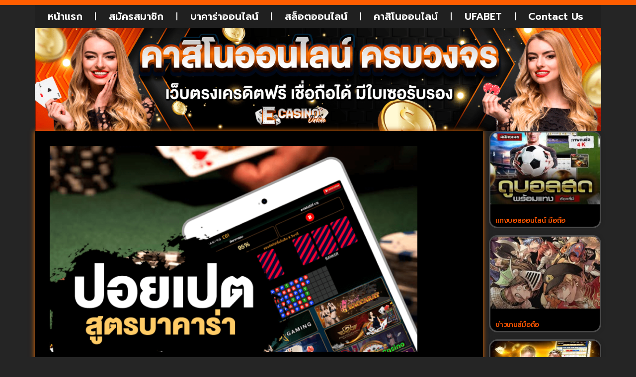

--- FILE ---
content_type: text/html; charset=UTF-8
request_url: https://www.erasd.org/%E0%B8%9A%E0%B8%B2%E0%B8%84%E0%B8%B2%E0%B8%A3%E0%B9%88%E0%B8%B2-foxz/
body_size: 17579
content:
<!doctype html>
<html lang="th">
<head>
	<meta charset="UTF-8">
	<meta name="viewport" content="width=device-width, initial-scale=1">
	<link rel="profile" href="https://gmpg.org/xfn/11">
	<meta name='robots' content='index, follow, max-image-preview:large, max-snippet:-1, max-video-preview:-1' />
	<style>img:is([sizes="auto" i], [sizes^="auto," i]) { contain-intrinsic-size: 3000px 1500px }</style>
	
	<!-- This site is optimized with the Yoast SEO plugin v26.7 - https://yoast.com/wordpress/plugins/seo/ -->
	<title>บาคาร่า foxz คาสิโนไม่ผ่านเอเย่นต์ คาสิโนสด เว็บตรง 100%</title>
	<meta name="description" content="บาคาร่า foxz คาสิโนไม่ผ่านเอเย่นต์ คาสิโนสด เว็บตรง 100% เว็บบาคาร่าแนะนํา รับโบนัสถึง 50% มากสูงสุดถึง 3000 บาท" />
	<link rel="canonical" href="https://www.erasd.org/บาคาร่า-foxz/" />
	<meta property="og:locale" content="th_TH" />
	<meta property="og:type" content="article" />
	<meta property="og:title" content="บาคาร่า foxz คาสิโนไม่ผ่านเอเย่นต์ คาสิโนสด เว็บตรง 100%" />
	<meta property="og:description" content="บาคาร่า foxz คาสิโนไม่ผ่านเอเย่นต์ คาสิโนสด เว็บตรง 100% เว็บบาคาร่าแนะนํา รับโบนัสถึง 50% มากสูงสุดถึง 3000 บาท" />
	<meta property="og:url" content="https://www.erasd.org/บาคาร่า-foxz/" />
	<meta property="og:site_name" content="บาคาร่า" />
	<meta property="article:published_time" content="2023-06-22T03:31:49+00:00" />
	<meta property="og:image" content="https://www.erasd.org/wp-content/uploads/2023/06/OO0F-JWNW-O0OJ-4IMS.jpg" />
	<meta property="og:image:width" content="1024" />
	<meta property="og:image:height" content="576" />
	<meta property="og:image:type" content="image/jpeg" />
	<meta name="author" content="นักเตะเทวดา" />
	<meta name="twitter:card" content="summary_large_image" />
	<meta name="twitter:label1" content="Written by" />
	<meta name="twitter:data1" content="นักเตะเทวดา" />
	<meta name="twitter:label2" content="Est. reading time" />
	<meta name="twitter:data2" content="1 นาที" />
	<script type="application/ld+json" class="yoast-schema-graph">{"@context":"https://schema.org","@graph":[{"@type":"Article","@id":"https://www.erasd.org/%e0%b8%9a%e0%b8%b2%e0%b8%84%e0%b8%b2%e0%b8%a3%e0%b9%88%e0%b8%b2-foxz/#article","isPartOf":{"@id":"https://www.erasd.org/%e0%b8%9a%e0%b8%b2%e0%b8%84%e0%b8%b2%e0%b8%a3%e0%b9%88%e0%b8%b2-foxz/"},"author":{"name":"นักเตะเทวดา","@id":"https://www.erasd.org/#/schema/person/c22cad77012deca3b6ee3a3ffe622ae5"},"headline":"บาคาร่า foxz คาสิโนไม่ผ่านเอเย่นต์ คาสิโนสด เว็บตรง 100%","datePublished":"2023-06-22T03:31:49+00:00","mainEntityOfPage":{"@id":"https://www.erasd.org/%e0%b8%9a%e0%b8%b2%e0%b8%84%e0%b8%b2%e0%b8%a3%e0%b9%88%e0%b8%b2-foxz/"},"wordCount":6,"publisher":{"@id":"https://www.erasd.org/#organization"},"image":{"@id":"https://www.erasd.org/%e0%b8%9a%e0%b8%b2%e0%b8%84%e0%b8%b2%e0%b8%a3%e0%b9%88%e0%b8%b2-foxz/#primaryimage"},"thumbnailUrl":"https://www.erasd.org/wp-content/uploads/2023/06/OO0F-JWNW-O0OJ-4IMS.jpg","keywords":["บาคาร่าออนไลน์"],"articleSection":["บาคาร่าออนไลน์"],"inLanguage":"th"},{"@type":"WebPage","@id":"https://www.erasd.org/%e0%b8%9a%e0%b8%b2%e0%b8%84%e0%b8%b2%e0%b8%a3%e0%b9%88%e0%b8%b2-foxz/","url":"https://www.erasd.org/%e0%b8%9a%e0%b8%b2%e0%b8%84%e0%b8%b2%e0%b8%a3%e0%b9%88%e0%b8%b2-foxz/","name":"บาคาร่า foxz คาสิโนไม่ผ่านเอเย่นต์ คาสิโนสด เว็บตรง 100%","isPartOf":{"@id":"https://www.erasd.org/#website"},"primaryImageOfPage":{"@id":"https://www.erasd.org/%e0%b8%9a%e0%b8%b2%e0%b8%84%e0%b8%b2%e0%b8%a3%e0%b9%88%e0%b8%b2-foxz/#primaryimage"},"image":{"@id":"https://www.erasd.org/%e0%b8%9a%e0%b8%b2%e0%b8%84%e0%b8%b2%e0%b8%a3%e0%b9%88%e0%b8%b2-foxz/#primaryimage"},"thumbnailUrl":"https://www.erasd.org/wp-content/uploads/2023/06/OO0F-JWNW-O0OJ-4IMS.jpg","datePublished":"2023-06-22T03:31:49+00:00","description":"บาคาร่า foxz คาสิโนไม่ผ่านเอเย่นต์ คาสิโนสด เว็บตรง 100% เว็บบาคาร่าแนะนํา รับโบนัสถึง 50% มากสูงสุดถึง 3000 บาท","breadcrumb":{"@id":"https://www.erasd.org/%e0%b8%9a%e0%b8%b2%e0%b8%84%e0%b8%b2%e0%b8%a3%e0%b9%88%e0%b8%b2-foxz/#breadcrumb"},"inLanguage":"th","potentialAction":[{"@type":"ReadAction","target":["https://www.erasd.org/%e0%b8%9a%e0%b8%b2%e0%b8%84%e0%b8%b2%e0%b8%a3%e0%b9%88%e0%b8%b2-foxz/"]}]},{"@type":"ImageObject","inLanguage":"th","@id":"https://www.erasd.org/%e0%b8%9a%e0%b8%b2%e0%b8%84%e0%b8%b2%e0%b8%a3%e0%b9%88%e0%b8%b2-foxz/#primaryimage","url":"https://www.erasd.org/wp-content/uploads/2023/06/OO0F-JWNW-O0OJ-4IMS.jpg","contentUrl":"https://www.erasd.org/wp-content/uploads/2023/06/OO0F-JWNW-O0OJ-4IMS.jpg","width":1024,"height":576,"caption":"บาคาร่า foxz"},{"@type":"BreadcrumbList","@id":"https://www.erasd.org/%e0%b8%9a%e0%b8%b2%e0%b8%84%e0%b8%b2%e0%b8%a3%e0%b9%88%e0%b8%b2-foxz/#breadcrumb","itemListElement":[{"@type":"ListItem","position":1,"name":"Home","item":"https://www.erasd.org/"},{"@type":"ListItem","position":2,"name":"บาคาร่า foxz คาสิโนไม่ผ่านเอเย่นต์ คาสิโนสด เว็บตรง 100%"}]},{"@type":"WebSite","@id":"https://www.erasd.org/#website","url":"https://www.erasd.org/","name":"บาคาร่า","description":"","publisher":{"@id":"https://www.erasd.org/#organization"},"potentialAction":[{"@type":"SearchAction","target":{"@type":"EntryPoint","urlTemplate":"https://www.erasd.org/?s={search_term_string}"},"query-input":{"@type":"PropertyValueSpecification","valueRequired":true,"valueName":"search_term_string"}}],"inLanguage":"th"},{"@type":"Organization","@id":"https://www.erasd.org/#organization","name":"บาคาร่า","url":"https://www.erasd.org/","logo":{"@type":"ImageObject","inLanguage":"th","@id":"https://www.erasd.org/#/schema/logo/image/","url":"https://www.erasd.org/wp-content/uploads/2023/03/Logo-erasd.org-700X200.png","contentUrl":"https://www.erasd.org/wp-content/uploads/2023/03/Logo-erasd.org-700X200.png","width":700,"height":200,"caption":"บาคาร่า"},"image":{"@id":"https://www.erasd.org/#/schema/logo/image/"}},{"@type":"Person","@id":"https://www.erasd.org/#/schema/person/c22cad77012deca3b6ee3a3ffe622ae5","name":"นักเตะเทวดา","image":{"@type":"ImageObject","inLanguage":"th","@id":"https://www.erasd.org/#/schema/person/image/","url":"https://secure.gravatar.com/avatar/944645493a6d94433889b45ae69ab50a0f0db12ab5e2f7709c6703634ba2e9b8?s=96&d=mm&r=g","contentUrl":"https://secure.gravatar.com/avatar/944645493a6d94433889b45ae69ab50a0f0db12ab5e2f7709c6703634ba2e9b8?s=96&d=mm&r=g","caption":"นักเตะเทวดา"},"url":"https://www.erasd.org/author/editor/"}]}</script>
	<!-- / Yoast SEO plugin. -->


<link rel='dns-prefetch' href='//fonts.googleapis.com' />
<link rel="alternate" type="application/rss+xml" title="บาคาร่า &raquo; ฟีด" href="https://www.erasd.org/feed/" />
<script>
window._wpemojiSettings = {"baseUrl":"https:\/\/s.w.org\/images\/core\/emoji\/16.0.1\/72x72\/","ext":".png","svgUrl":"https:\/\/s.w.org\/images\/core\/emoji\/16.0.1\/svg\/","svgExt":".svg","source":{"concatemoji":"https:\/\/www.erasd.org\/wp-includes\/js\/wp-emoji-release.min.js?ver=6.8.3"}};
/*! This file is auto-generated */
!function(s,n){var o,i,e;function c(e){try{var t={supportTests:e,timestamp:(new Date).valueOf()};sessionStorage.setItem(o,JSON.stringify(t))}catch(e){}}function p(e,t,n){e.clearRect(0,0,e.canvas.width,e.canvas.height),e.fillText(t,0,0);var t=new Uint32Array(e.getImageData(0,0,e.canvas.width,e.canvas.height).data),a=(e.clearRect(0,0,e.canvas.width,e.canvas.height),e.fillText(n,0,0),new Uint32Array(e.getImageData(0,0,e.canvas.width,e.canvas.height).data));return t.every(function(e,t){return e===a[t]})}function u(e,t){e.clearRect(0,0,e.canvas.width,e.canvas.height),e.fillText(t,0,0);for(var n=e.getImageData(16,16,1,1),a=0;a<n.data.length;a++)if(0!==n.data[a])return!1;return!0}function f(e,t,n,a){switch(t){case"flag":return n(e,"\ud83c\udff3\ufe0f\u200d\u26a7\ufe0f","\ud83c\udff3\ufe0f\u200b\u26a7\ufe0f")?!1:!n(e,"\ud83c\udde8\ud83c\uddf6","\ud83c\udde8\u200b\ud83c\uddf6")&&!n(e,"\ud83c\udff4\udb40\udc67\udb40\udc62\udb40\udc65\udb40\udc6e\udb40\udc67\udb40\udc7f","\ud83c\udff4\u200b\udb40\udc67\u200b\udb40\udc62\u200b\udb40\udc65\u200b\udb40\udc6e\u200b\udb40\udc67\u200b\udb40\udc7f");case"emoji":return!a(e,"\ud83e\udedf")}return!1}function g(e,t,n,a){var r="undefined"!=typeof WorkerGlobalScope&&self instanceof WorkerGlobalScope?new OffscreenCanvas(300,150):s.createElement("canvas"),o=r.getContext("2d",{willReadFrequently:!0}),i=(o.textBaseline="top",o.font="600 32px Arial",{});return e.forEach(function(e){i[e]=t(o,e,n,a)}),i}function t(e){var t=s.createElement("script");t.src=e,t.defer=!0,s.head.appendChild(t)}"undefined"!=typeof Promise&&(o="wpEmojiSettingsSupports",i=["flag","emoji"],n.supports={everything:!0,everythingExceptFlag:!0},e=new Promise(function(e){s.addEventListener("DOMContentLoaded",e,{once:!0})}),new Promise(function(t){var n=function(){try{var e=JSON.parse(sessionStorage.getItem(o));if("object"==typeof e&&"number"==typeof e.timestamp&&(new Date).valueOf()<e.timestamp+604800&&"object"==typeof e.supportTests)return e.supportTests}catch(e){}return null}();if(!n){if("undefined"!=typeof Worker&&"undefined"!=typeof OffscreenCanvas&&"undefined"!=typeof URL&&URL.createObjectURL&&"undefined"!=typeof Blob)try{var e="postMessage("+g.toString()+"("+[JSON.stringify(i),f.toString(),p.toString(),u.toString()].join(",")+"));",a=new Blob([e],{type:"text/javascript"}),r=new Worker(URL.createObjectURL(a),{name:"wpTestEmojiSupports"});return void(r.onmessage=function(e){c(n=e.data),r.terminate(),t(n)})}catch(e){}c(n=g(i,f,p,u))}t(n)}).then(function(e){for(var t in e)n.supports[t]=e[t],n.supports.everything=n.supports.everything&&n.supports[t],"flag"!==t&&(n.supports.everythingExceptFlag=n.supports.everythingExceptFlag&&n.supports[t]);n.supports.everythingExceptFlag=n.supports.everythingExceptFlag&&!n.supports.flag,n.DOMReady=!1,n.readyCallback=function(){n.DOMReady=!0}}).then(function(){return e}).then(function(){var e;n.supports.everything||(n.readyCallback(),(e=n.source||{}).concatemoji?t(e.concatemoji):e.wpemoji&&e.twemoji&&(t(e.twemoji),t(e.wpemoji)))}))}((window,document),window._wpemojiSettings);
</script>
<style id='wp-emoji-styles-inline-css'>

	img.wp-smiley, img.emoji {
		display: inline !important;
		border: none !important;
		box-shadow: none !important;
		height: 1em !important;
		width: 1em !important;
		margin: 0 0.07em !important;
		vertical-align: -0.1em !important;
		background: none !important;
		padding: 0 !important;
	}
</style>
<link rel='stylesheet' id='wp-block-library-css' href='https://www.erasd.org/wp-includes/css/dist/block-library/style.min.css?ver=6.8.3' media='all' />
<style id='global-styles-inline-css'>
:root{--wp--preset--aspect-ratio--square: 1;--wp--preset--aspect-ratio--4-3: 4/3;--wp--preset--aspect-ratio--3-4: 3/4;--wp--preset--aspect-ratio--3-2: 3/2;--wp--preset--aspect-ratio--2-3: 2/3;--wp--preset--aspect-ratio--16-9: 16/9;--wp--preset--aspect-ratio--9-16: 9/16;--wp--preset--color--black: #000000;--wp--preset--color--cyan-bluish-gray: #abb8c3;--wp--preset--color--white: #ffffff;--wp--preset--color--pale-pink: #f78da7;--wp--preset--color--vivid-red: #cf2e2e;--wp--preset--color--luminous-vivid-orange: #ff6900;--wp--preset--color--luminous-vivid-amber: #fcb900;--wp--preset--color--light-green-cyan: #7bdcb5;--wp--preset--color--vivid-green-cyan: #00d084;--wp--preset--color--pale-cyan-blue: #8ed1fc;--wp--preset--color--vivid-cyan-blue: #0693e3;--wp--preset--color--vivid-purple: #9b51e0;--wp--preset--gradient--vivid-cyan-blue-to-vivid-purple: linear-gradient(135deg,rgba(6,147,227,1) 0%,rgb(155,81,224) 100%);--wp--preset--gradient--light-green-cyan-to-vivid-green-cyan: linear-gradient(135deg,rgb(122,220,180) 0%,rgb(0,208,130) 100%);--wp--preset--gradient--luminous-vivid-amber-to-luminous-vivid-orange: linear-gradient(135deg,rgba(252,185,0,1) 0%,rgba(255,105,0,1) 100%);--wp--preset--gradient--luminous-vivid-orange-to-vivid-red: linear-gradient(135deg,rgba(255,105,0,1) 0%,rgb(207,46,46) 100%);--wp--preset--gradient--very-light-gray-to-cyan-bluish-gray: linear-gradient(135deg,rgb(238,238,238) 0%,rgb(169,184,195) 100%);--wp--preset--gradient--cool-to-warm-spectrum: linear-gradient(135deg,rgb(74,234,220) 0%,rgb(151,120,209) 20%,rgb(207,42,186) 40%,rgb(238,44,130) 60%,rgb(251,105,98) 80%,rgb(254,248,76) 100%);--wp--preset--gradient--blush-light-purple: linear-gradient(135deg,rgb(255,206,236) 0%,rgb(152,150,240) 100%);--wp--preset--gradient--blush-bordeaux: linear-gradient(135deg,rgb(254,205,165) 0%,rgb(254,45,45) 50%,rgb(107,0,62) 100%);--wp--preset--gradient--luminous-dusk: linear-gradient(135deg,rgb(255,203,112) 0%,rgb(199,81,192) 50%,rgb(65,88,208) 100%);--wp--preset--gradient--pale-ocean: linear-gradient(135deg,rgb(255,245,203) 0%,rgb(182,227,212) 50%,rgb(51,167,181) 100%);--wp--preset--gradient--electric-grass: linear-gradient(135deg,rgb(202,248,128) 0%,rgb(113,206,126) 100%);--wp--preset--gradient--midnight: linear-gradient(135deg,rgb(2,3,129) 0%,rgb(40,116,252) 100%);--wp--preset--font-size--small: 13px;--wp--preset--font-size--medium: 20px;--wp--preset--font-size--large: 36px;--wp--preset--font-size--x-large: 42px;--wp--preset--spacing--20: 0.44rem;--wp--preset--spacing--30: 0.67rem;--wp--preset--spacing--40: 1rem;--wp--preset--spacing--50: 1.5rem;--wp--preset--spacing--60: 2.25rem;--wp--preset--spacing--70: 3.38rem;--wp--preset--spacing--80: 5.06rem;--wp--preset--shadow--natural: 6px 6px 9px rgba(0, 0, 0, 0.2);--wp--preset--shadow--deep: 12px 12px 50px rgba(0, 0, 0, 0.4);--wp--preset--shadow--sharp: 6px 6px 0px rgba(0, 0, 0, 0.2);--wp--preset--shadow--outlined: 6px 6px 0px -3px rgba(255, 255, 255, 1), 6px 6px rgba(0, 0, 0, 1);--wp--preset--shadow--crisp: 6px 6px 0px rgba(0, 0, 0, 1);}:root { --wp--style--global--content-size: 800px;--wp--style--global--wide-size: 1200px; }:where(body) { margin: 0; }.wp-site-blocks > .alignleft { float: left; margin-right: 2em; }.wp-site-blocks > .alignright { float: right; margin-left: 2em; }.wp-site-blocks > .aligncenter { justify-content: center; margin-left: auto; margin-right: auto; }:where(.wp-site-blocks) > * { margin-block-start: 24px; margin-block-end: 0; }:where(.wp-site-blocks) > :first-child { margin-block-start: 0; }:where(.wp-site-blocks) > :last-child { margin-block-end: 0; }:root { --wp--style--block-gap: 24px; }:root :where(.is-layout-flow) > :first-child{margin-block-start: 0;}:root :where(.is-layout-flow) > :last-child{margin-block-end: 0;}:root :where(.is-layout-flow) > *{margin-block-start: 24px;margin-block-end: 0;}:root :where(.is-layout-constrained) > :first-child{margin-block-start: 0;}:root :where(.is-layout-constrained) > :last-child{margin-block-end: 0;}:root :where(.is-layout-constrained) > *{margin-block-start: 24px;margin-block-end: 0;}:root :where(.is-layout-flex){gap: 24px;}:root :where(.is-layout-grid){gap: 24px;}.is-layout-flow > .alignleft{float: left;margin-inline-start: 0;margin-inline-end: 2em;}.is-layout-flow > .alignright{float: right;margin-inline-start: 2em;margin-inline-end: 0;}.is-layout-flow > .aligncenter{margin-left: auto !important;margin-right: auto !important;}.is-layout-constrained > .alignleft{float: left;margin-inline-start: 0;margin-inline-end: 2em;}.is-layout-constrained > .alignright{float: right;margin-inline-start: 2em;margin-inline-end: 0;}.is-layout-constrained > .aligncenter{margin-left: auto !important;margin-right: auto !important;}.is-layout-constrained > :where(:not(.alignleft):not(.alignright):not(.alignfull)){max-width: var(--wp--style--global--content-size);margin-left: auto !important;margin-right: auto !important;}.is-layout-constrained > .alignwide{max-width: var(--wp--style--global--wide-size);}body .is-layout-flex{display: flex;}.is-layout-flex{flex-wrap: wrap;align-items: center;}.is-layout-flex > :is(*, div){margin: 0;}body .is-layout-grid{display: grid;}.is-layout-grid > :is(*, div){margin: 0;}body{padding-top: 0px;padding-right: 0px;padding-bottom: 0px;padding-left: 0px;}a:where(:not(.wp-element-button)){text-decoration: underline;}:root :where(.wp-element-button, .wp-block-button__link){background-color: #32373c;border-width: 0;color: #fff;font-family: inherit;font-size: inherit;line-height: inherit;padding: calc(0.667em + 2px) calc(1.333em + 2px);text-decoration: none;}.has-black-color{color: var(--wp--preset--color--black) !important;}.has-cyan-bluish-gray-color{color: var(--wp--preset--color--cyan-bluish-gray) !important;}.has-white-color{color: var(--wp--preset--color--white) !important;}.has-pale-pink-color{color: var(--wp--preset--color--pale-pink) !important;}.has-vivid-red-color{color: var(--wp--preset--color--vivid-red) !important;}.has-luminous-vivid-orange-color{color: var(--wp--preset--color--luminous-vivid-orange) !important;}.has-luminous-vivid-amber-color{color: var(--wp--preset--color--luminous-vivid-amber) !important;}.has-light-green-cyan-color{color: var(--wp--preset--color--light-green-cyan) !important;}.has-vivid-green-cyan-color{color: var(--wp--preset--color--vivid-green-cyan) !important;}.has-pale-cyan-blue-color{color: var(--wp--preset--color--pale-cyan-blue) !important;}.has-vivid-cyan-blue-color{color: var(--wp--preset--color--vivid-cyan-blue) !important;}.has-vivid-purple-color{color: var(--wp--preset--color--vivid-purple) !important;}.has-black-background-color{background-color: var(--wp--preset--color--black) !important;}.has-cyan-bluish-gray-background-color{background-color: var(--wp--preset--color--cyan-bluish-gray) !important;}.has-white-background-color{background-color: var(--wp--preset--color--white) !important;}.has-pale-pink-background-color{background-color: var(--wp--preset--color--pale-pink) !important;}.has-vivid-red-background-color{background-color: var(--wp--preset--color--vivid-red) !important;}.has-luminous-vivid-orange-background-color{background-color: var(--wp--preset--color--luminous-vivid-orange) !important;}.has-luminous-vivid-amber-background-color{background-color: var(--wp--preset--color--luminous-vivid-amber) !important;}.has-light-green-cyan-background-color{background-color: var(--wp--preset--color--light-green-cyan) !important;}.has-vivid-green-cyan-background-color{background-color: var(--wp--preset--color--vivid-green-cyan) !important;}.has-pale-cyan-blue-background-color{background-color: var(--wp--preset--color--pale-cyan-blue) !important;}.has-vivid-cyan-blue-background-color{background-color: var(--wp--preset--color--vivid-cyan-blue) !important;}.has-vivid-purple-background-color{background-color: var(--wp--preset--color--vivid-purple) !important;}.has-black-border-color{border-color: var(--wp--preset--color--black) !important;}.has-cyan-bluish-gray-border-color{border-color: var(--wp--preset--color--cyan-bluish-gray) !important;}.has-white-border-color{border-color: var(--wp--preset--color--white) !important;}.has-pale-pink-border-color{border-color: var(--wp--preset--color--pale-pink) !important;}.has-vivid-red-border-color{border-color: var(--wp--preset--color--vivid-red) !important;}.has-luminous-vivid-orange-border-color{border-color: var(--wp--preset--color--luminous-vivid-orange) !important;}.has-luminous-vivid-amber-border-color{border-color: var(--wp--preset--color--luminous-vivid-amber) !important;}.has-light-green-cyan-border-color{border-color: var(--wp--preset--color--light-green-cyan) !important;}.has-vivid-green-cyan-border-color{border-color: var(--wp--preset--color--vivid-green-cyan) !important;}.has-pale-cyan-blue-border-color{border-color: var(--wp--preset--color--pale-cyan-blue) !important;}.has-vivid-cyan-blue-border-color{border-color: var(--wp--preset--color--vivid-cyan-blue) !important;}.has-vivid-purple-border-color{border-color: var(--wp--preset--color--vivid-purple) !important;}.has-vivid-cyan-blue-to-vivid-purple-gradient-background{background: var(--wp--preset--gradient--vivid-cyan-blue-to-vivid-purple) !important;}.has-light-green-cyan-to-vivid-green-cyan-gradient-background{background: var(--wp--preset--gradient--light-green-cyan-to-vivid-green-cyan) !important;}.has-luminous-vivid-amber-to-luminous-vivid-orange-gradient-background{background: var(--wp--preset--gradient--luminous-vivid-amber-to-luminous-vivid-orange) !important;}.has-luminous-vivid-orange-to-vivid-red-gradient-background{background: var(--wp--preset--gradient--luminous-vivid-orange-to-vivid-red) !important;}.has-very-light-gray-to-cyan-bluish-gray-gradient-background{background: var(--wp--preset--gradient--very-light-gray-to-cyan-bluish-gray) !important;}.has-cool-to-warm-spectrum-gradient-background{background: var(--wp--preset--gradient--cool-to-warm-spectrum) !important;}.has-blush-light-purple-gradient-background{background: var(--wp--preset--gradient--blush-light-purple) !important;}.has-blush-bordeaux-gradient-background{background: var(--wp--preset--gradient--blush-bordeaux) !important;}.has-luminous-dusk-gradient-background{background: var(--wp--preset--gradient--luminous-dusk) !important;}.has-pale-ocean-gradient-background{background: var(--wp--preset--gradient--pale-ocean) !important;}.has-electric-grass-gradient-background{background: var(--wp--preset--gradient--electric-grass) !important;}.has-midnight-gradient-background{background: var(--wp--preset--gradient--midnight) !important;}.has-small-font-size{font-size: var(--wp--preset--font-size--small) !important;}.has-medium-font-size{font-size: var(--wp--preset--font-size--medium) !important;}.has-large-font-size{font-size: var(--wp--preset--font-size--large) !important;}.has-x-large-font-size{font-size: var(--wp--preset--font-size--x-large) !important;}
:root :where(.wp-block-pullquote){font-size: 1.5em;line-height: 1.6;}
</style>
<link rel='stylesheet' id='elespare-icons-css' href='https://www.erasd.org/wp-content/plugins/elespare/assets/font/elespare-icons.css?ver=3.3.8' media='all' />
<link rel='stylesheet' id='elementor-icons-css' href='https://www.erasd.org/wp-content/plugins/elementor/assets/lib/eicons/css/elementor-icons.min.css?ver=5.45.0' media='all' />
<link rel='stylesheet' id='elementor-frontend-css' href='https://www.erasd.org/wp-content/plugins/elementor/assets/css/frontend.min.css?ver=3.34.1' media='all' />
<link rel='stylesheet' id='elementor-post-30-css' href='https://www.erasd.org/wp-content/uploads/elementor/css/post-30.css?ver=1768441513' media='all' />
<link rel='stylesheet' id='elespare-posts-grid-css' href='https://www.erasd.org/wp-content/plugins/elespare/dist/elespare.style.build.min.css?ver=3.3.7' media='all' />
<link rel='stylesheet' id='hello-elementor-css' href='https://www.erasd.org/wp-content/themes/hello-elementor/assets/css/reset.css?ver=3.4.5' media='all' />
<link rel='stylesheet' id='hello-elementor-theme-style-css' href='https://www.erasd.org/wp-content/themes/hello-elementor/assets/css/theme.css?ver=3.4.5' media='all' />
<link rel='stylesheet' id='hello-elementor-header-footer-css' href='https://www.erasd.org/wp-content/themes/hello-elementor/assets/css/header-footer.css?ver=3.4.5' media='all' />
<link rel='stylesheet' id='widget-nav-menu-css' href='https://www.erasd.org/wp-content/plugins/elementor-pro/assets/css/widget-nav-menu.min.css?ver=3.29.2' media='all' />
<link rel='stylesheet' id='widget-image-css' href='https://www.erasd.org/wp-content/plugins/elementor/assets/css/widget-image.min.css?ver=3.34.1' media='all' />
<link rel='stylesheet' id='widget-animated-headline-css' href='https://www.erasd.org/wp-content/plugins/elementor-pro/assets/css/widget-animated-headline.min.css?ver=3.29.2' media='all' />
<link rel='stylesheet' id='widget-heading-css' href='https://www.erasd.org/wp-content/plugins/elementor/assets/css/widget-heading.min.css?ver=3.34.1' media='all' />
<link rel='stylesheet' id='widget-posts-css' href='https://www.erasd.org/wp-content/plugins/elementor-pro/assets/css/widget-posts.min.css?ver=3.29.2' media='all' />
<link rel='stylesheet' id='elementor-post-45-css' href='https://www.erasd.org/wp-content/uploads/elementor/css/post-45.css?ver=1768441514' media='all' />
<link rel='stylesheet' id='elementor-post-53-css' href='https://www.erasd.org/wp-content/uploads/elementor/css/post-53.css?ver=1768441514' media='all' />
<link rel='stylesheet' id='elementor-post-56-css' href='https://www.erasd.org/wp-content/uploads/elementor/css/post-56.css?ver=1768441514' media='all' />
<link rel='stylesheet' id='seed-fonts-all-css' href='https://fonts.googleapis.com/css?family=prompt&#038;ver=6.8.3' media='all' />
<style id='seed-fonts-all-inline-css'>
h1, h2, h3, h4, h5, h6, nav, .nav, .menu, button, .button, .btn, .price, ._heading, .wp-block-pullquote blockquote, blockquote, label, legend{font-family: "prompt",sans-serif !important; }body {--s-heading:"prompt",sans-serif !important}body {--s-heading-weight:}
</style>
<link rel='stylesheet' id='seed-fonts-body-all-css' href='https://fonts.googleapis.com/css?family=prompt&#038;ver=6.8.3' media='all' />
<style id='seed-fonts-body-all-inline-css'>
body{font-family: "prompt",sans-serif !important; font-size: 16px !important; line-height: 1.6 !important; }body {--s-body:"prompt",sans-serif !important;--s-body-line-height:1.6;}
</style>
<link rel='stylesheet' id='elementor-gf-prompt-css' href='https://fonts.googleapis.com/css?family=Prompt:100,100italic,200,200italic,300,300italic,400,400italic,500,500italic,600,600italic,700,700italic,800,800italic,900,900italic&#038;display=auto' media='all' />
<link rel='stylesheet' id='elementor-gf-roboto-css' href='https://fonts.googleapis.com/css?family=Roboto:100,100italic,200,200italic,300,300italic,400,400italic,500,500italic,600,600italic,700,700italic,800,800italic,900,900italic&#038;display=auto' media='all' />
<link rel='stylesheet' id='elementor-gf-kanit-css' href='https://fonts.googleapis.com/css?family=Kanit:100,100italic,200,200italic,300,300italic,400,400italic,500,500italic,600,600italic,700,700italic,800,800italic,900,900italic&#038;display=auto' media='all' />
<link rel='stylesheet' id='elementor-icons-shared-0-css' href='https://www.erasd.org/wp-content/plugins/elementor/assets/lib/font-awesome/css/fontawesome.min.css?ver=5.15.3' media='all' />
<link rel='stylesheet' id='elementor-icons-fa-solid-css' href='https://www.erasd.org/wp-content/plugins/elementor/assets/lib/font-awesome/css/solid.min.css?ver=5.15.3' media='all' />
<script src="https://www.erasd.org/wp-includes/js/jquery/jquery.min.js?ver=3.7.1" id="jquery-core-js"></script>
<script src="https://www.erasd.org/wp-includes/js/jquery/jquery-migrate.min.js?ver=3.4.1" id="jquery-migrate-js"></script>
<link rel="https://api.w.org/" href="https://www.erasd.org/wp-json/" /><link rel="alternate" title="JSON" type="application/json" href="https://www.erasd.org/wp-json/wp/v2/posts/1386" /><link rel="EditURI" type="application/rsd+xml" title="RSD" href="https://www.erasd.org/xmlrpc.php?rsd" />

<link rel='shortlink' href='https://www.erasd.org/?p=1386' />
<link rel="alternate" title="oEmbed (JSON)" type="application/json+oembed" href="https://www.erasd.org/wp-json/oembed/1.0/embed?url=https%3A%2F%2Fwww.erasd.org%2F%25e0%25b8%259a%25e0%25b8%25b2%25e0%25b8%2584%25e0%25b8%25b2%25e0%25b8%25a3%25e0%25b9%2588%25e0%25b8%25b2-foxz%2F" />
<link rel="alternate" title="oEmbed (XML)" type="text/xml+oembed" href="https://www.erasd.org/wp-json/oembed/1.0/embed?url=https%3A%2F%2Fwww.erasd.org%2F%25e0%25b8%259a%25e0%25b8%25b2%25e0%25b8%2584%25e0%25b8%25b2%25e0%25b8%25a3%25e0%25b9%2588%25e0%25b8%25b2-foxz%2F&#038;format=xml" />
<meta name="generator" content="Elementor 3.34.1; features: additional_custom_breakpoints; settings: css_print_method-external, google_font-enabled, font_display-auto">
			<style>
				.e-con.e-parent:nth-of-type(n+4):not(.e-lazyloaded):not(.e-no-lazyload),
				.e-con.e-parent:nth-of-type(n+4):not(.e-lazyloaded):not(.e-no-lazyload) * {
					background-image: none !important;
				}
				@media screen and (max-height: 1024px) {
					.e-con.e-parent:nth-of-type(n+3):not(.e-lazyloaded):not(.e-no-lazyload),
					.e-con.e-parent:nth-of-type(n+3):not(.e-lazyloaded):not(.e-no-lazyload) * {
						background-image: none !important;
					}
				}
				@media screen and (max-height: 640px) {
					.e-con.e-parent:nth-of-type(n+2):not(.e-lazyloaded):not(.e-no-lazyload),
					.e-con.e-parent:nth-of-type(n+2):not(.e-lazyloaded):not(.e-no-lazyload) * {
						background-image: none !important;
					}
				}
			</style>
						<meta name="theme-color" content="#838383">
			<link rel="icon" href="https://www.erasd.org/wp-content/uploads/2023/03/cropped-IconLogo-erasd.org-512X512-32x32.png" sizes="32x32" />
<link rel="icon" href="https://www.erasd.org/wp-content/uploads/2023/03/cropped-IconLogo-erasd.org-512X512-192x192.png" sizes="192x192" />
<link rel="apple-touch-icon" href="https://www.erasd.org/wp-content/uploads/2023/03/cropped-IconLogo-erasd.org-512X512-180x180.png" />
<meta name="msapplication-TileImage" content="https://www.erasd.org/wp-content/uploads/2023/03/cropped-IconLogo-erasd.org-512X512-270x270.png" />
</head>
<body class="wp-singular post-template-default single single-post postid-1386 single-format-standard wp-custom-logo wp-embed-responsive wp-theme-hello-elementor hello-elementor-default elementor-default elementor-kit-30 elementor-page-56">


<a class="skip-link screen-reader-text" href="#content">Skip to content</a>

		<div data-elementor-type="header" data-elementor-id="45" class="elementor elementor-45 elementor-location-header" data-elementor-post-type="elementor_library">
			<div class="elementor-element elementor-element-4296f7b e-flex e-con-boxed e-con e-parent" data-id="4296f7b" data-element_type="container">
					<div class="e-con-inner">
		<div class="elementor-element elementor-element-fcbbe3b e-con-full e-flex e-con e-child" data-id="fcbbe3b" data-element_type="container">
				<div class="elementor-element elementor-element-4b45c3e elementor-nav-menu__align-justify elementor-nav-menu--dropdown-mobile elementor-nav-menu--stretch elementor-nav-menu__text-align-center elementor-nav-menu--toggle elementor-nav-menu--burger elementor-widget elementor-widget-nav-menu" data-id="4b45c3e" data-element_type="widget" data-settings="{&quot;submenu_icon&quot;:{&quot;value&quot;:&quot;&lt;i class=\&quot;\&quot;&gt;&lt;\/i&gt;&quot;,&quot;library&quot;:&quot;&quot;},&quot;full_width&quot;:&quot;stretch&quot;,&quot;layout&quot;:&quot;horizontal&quot;,&quot;toggle&quot;:&quot;burger&quot;}" data-widget_type="nav-menu.default">
				<div class="elementor-widget-container">
								<nav aria-label="Menu" class="elementor-nav-menu--main elementor-nav-menu__container elementor-nav-menu--layout-horizontal e--pointer-background e--animation-fade">
				<ul id="menu-1-4b45c3e" class="elementor-nav-menu"><li class="menu-item menu-item-type-post_type menu-item-object-page menu-item-home current-post-parent menu-item-510"><a href="https://www.erasd.org/" class="elementor-item">หน้าแรก</a></li>
<li class="menu-item menu-item-type-custom menu-item-object-custom menu-item-2396"><a href="https://member.ufa88s.live/register?s=โฆษณาบนเว็บไซต์-อื่นๆ&#038;lang=th/" class="elementor-item">สมัครสมาชิก</a></li>
<li class="menu-item menu-item-type-taxonomy menu-item-object-category current-post-ancestor current-menu-parent current-post-parent menu-item-2397"><a href="https://www.erasd.org/category/%e0%b8%9a%e0%b8%b2%e0%b8%84%e0%b8%b2%e0%b8%a3%e0%b9%88%e0%b8%b2%e0%b8%ad%e0%b8%ad%e0%b8%99%e0%b9%84%e0%b8%a5%e0%b8%99%e0%b9%8c/" class="elementor-item">บาคาร่าออนไลน์</a></li>
<li class="menu-item menu-item-type-taxonomy menu-item-object-category menu-item-2399"><a href="https://www.erasd.org/category/%e0%b8%aa%e0%b8%a5%e0%b9%87%e0%b8%ad%e0%b8%95%e0%b8%ad%e0%b8%ad%e0%b8%99%e0%b9%84%e0%b8%a5%e0%b8%99%e0%b9%8c/" class="elementor-item">สล็อตออนไลน์</a></li>
<li class="menu-item menu-item-type-taxonomy menu-item-object-category menu-item-2398"><a href="https://www.erasd.org/category/%e0%b8%84%e0%b8%b2%e0%b8%aa%e0%b8%b4%e0%b9%82%e0%b8%99%e0%b8%ad%e0%b8%ad%e0%b8%99%e0%b9%84%e0%b8%a5%e0%b8%99%e0%b9%8c/" class="elementor-item">คาสิโนออนไลน์</a></li>
<li class="menu-item menu-item-type-taxonomy menu-item-object-category menu-item-2400"><a href="https://www.erasd.org/category/ufabet/" class="elementor-item">UFABET</a></li>
<li class="menu-item menu-item-type-post_type menu-item-object-page menu-item-has-children menu-item-2401"><a href="https://www.erasd.org/contact-us/" class="elementor-item">Contact Us</a>
<ul class="sub-menu elementor-nav-menu--dropdown">
	<li class="menu-item menu-item-type-post_type menu-item-object-page menu-item-2402"><a href="https://www.erasd.org/contact-us/" class="elementor-sub-item">Contact Us</a></li>
	<li class="menu-item menu-item-type-post_type menu-item-object-page menu-item-2403"><a href="https://www.erasd.org/privacy-policy/" class="elementor-sub-item">privacy policy</a></li>
</ul>
</li>
</ul>			</nav>
					<div class="elementor-menu-toggle" role="button" tabindex="0" aria-label="Menu Toggle" aria-expanded="false">
			<i aria-hidden="true" role="presentation" class="elementor-menu-toggle__icon--open eicon-menu-bar"></i><i aria-hidden="true" role="presentation" class="elementor-menu-toggle__icon--close eicon-close"></i>		</div>
					<nav class="elementor-nav-menu--dropdown elementor-nav-menu__container" aria-hidden="true">
				<ul id="menu-2-4b45c3e" class="elementor-nav-menu"><li class="menu-item menu-item-type-post_type menu-item-object-page menu-item-home current-post-parent menu-item-510"><a href="https://www.erasd.org/" class="elementor-item" tabindex="-1">หน้าแรก</a></li>
<li class="menu-item menu-item-type-custom menu-item-object-custom menu-item-2396"><a href="https://member.ufa88s.live/register?s=โฆษณาบนเว็บไซต์-อื่นๆ&#038;lang=th/" class="elementor-item" tabindex="-1">สมัครสมาชิก</a></li>
<li class="menu-item menu-item-type-taxonomy menu-item-object-category current-post-ancestor current-menu-parent current-post-parent menu-item-2397"><a href="https://www.erasd.org/category/%e0%b8%9a%e0%b8%b2%e0%b8%84%e0%b8%b2%e0%b8%a3%e0%b9%88%e0%b8%b2%e0%b8%ad%e0%b8%ad%e0%b8%99%e0%b9%84%e0%b8%a5%e0%b8%99%e0%b9%8c/" class="elementor-item" tabindex="-1">บาคาร่าออนไลน์</a></li>
<li class="menu-item menu-item-type-taxonomy menu-item-object-category menu-item-2399"><a href="https://www.erasd.org/category/%e0%b8%aa%e0%b8%a5%e0%b9%87%e0%b8%ad%e0%b8%95%e0%b8%ad%e0%b8%ad%e0%b8%99%e0%b9%84%e0%b8%a5%e0%b8%99%e0%b9%8c/" class="elementor-item" tabindex="-1">สล็อตออนไลน์</a></li>
<li class="menu-item menu-item-type-taxonomy menu-item-object-category menu-item-2398"><a href="https://www.erasd.org/category/%e0%b8%84%e0%b8%b2%e0%b8%aa%e0%b8%b4%e0%b9%82%e0%b8%99%e0%b8%ad%e0%b8%ad%e0%b8%99%e0%b9%84%e0%b8%a5%e0%b8%99%e0%b9%8c/" class="elementor-item" tabindex="-1">คาสิโนออนไลน์</a></li>
<li class="menu-item menu-item-type-taxonomy menu-item-object-category menu-item-2400"><a href="https://www.erasd.org/category/ufabet/" class="elementor-item" tabindex="-1">UFABET</a></li>
<li class="menu-item menu-item-type-post_type menu-item-object-page menu-item-has-children menu-item-2401"><a href="https://www.erasd.org/contact-us/" class="elementor-item" tabindex="-1">Contact Us</a>
<ul class="sub-menu elementor-nav-menu--dropdown">
	<li class="menu-item menu-item-type-post_type menu-item-object-page menu-item-2402"><a href="https://www.erasd.org/contact-us/" class="elementor-sub-item" tabindex="-1">Contact Us</a></li>
	<li class="menu-item menu-item-type-post_type menu-item-object-page menu-item-2403"><a href="https://www.erasd.org/privacy-policy/" class="elementor-sub-item" tabindex="-1">privacy policy</a></li>
</ul>
</li>
</ul>			</nav>
						</div>
				</div>
				</div>
					</div>
				</div>
		<div class="elementor-element elementor-element-50f02fc e-flex e-con-boxed e-con e-parent" data-id="50f02fc" data-element_type="container">
					<div class="e-con-inner">
		<div class="elementor-element elementor-element-0c14422 e-con-full e-flex e-con e-child" data-id="0c14422" data-element_type="container">
				<div class="elementor-element elementor-element-66af987 elementor-hidden-mobile elementor-widget elementor-widget-image" data-id="66af987" data-element_type="widget" data-widget_type="image.default">
				<div class="elementor-widget-container">
															<img loading="lazy" width="1920" height="350" src="https://www.erasd.org/wp-content/uploads/2023/03/คาสิโนออนไลน์ครบวงจร-ภาพปก1-erasd.org-1920X350.png" class="attachment-full size-full wp-image-983" alt="" srcset="https://www.erasd.org/wp-content/uploads/2023/03/คาสิโนออนไลน์ครบวงจร-ภาพปก1-erasd.org-1920X350.png 1920w, https://www.erasd.org/wp-content/uploads/2023/03/คาสิโนออนไลน์ครบวงจร-ภาพปก1-erasd.org-1920X350-300x55.png 300w, https://www.erasd.org/wp-content/uploads/2023/03/คาสิโนออนไลน์ครบวงจร-ภาพปก1-erasd.org-1920X350-1024x187.png 1024w, https://www.erasd.org/wp-content/uploads/2023/03/คาสิโนออนไลน์ครบวงจร-ภาพปก1-erasd.org-1920X350-768x140.png 768w, https://www.erasd.org/wp-content/uploads/2023/03/คาสิโนออนไลน์ครบวงจร-ภาพปก1-erasd.org-1920X350-1536x280.png 1536w" sizes="(max-width: 1920px) 100vw, 1920px" />															</div>
				</div>
				<div class="elementor-element elementor-element-83f2a3d elementor-hidden-desktop elementor-hidden-tablet elementor-widget elementor-widget-image" data-id="83f2a3d" data-element_type="widget" data-widget_type="image.default">
				<div class="elementor-widget-container">
															<img loading="lazy" width="650" height="650" src="https://www.erasd.org/wp-content/uploads/2021/12/ค่าคอมมิชชั่นสูงสุดถึง0.7-ภาพปก2-erasd.org-650X650.png" class="attachment-full size-full wp-image-990" alt="" srcset="https://www.erasd.org/wp-content/uploads/2021/12/ค่าคอมมิชชั่นสูงสุดถึง0.7-ภาพปก2-erasd.org-650X650.png 650w, https://www.erasd.org/wp-content/uploads/2021/12/ค่าคอมมิชชั่นสูงสุดถึง0.7-ภาพปก2-erasd.org-650X650-300x300.png 300w, https://www.erasd.org/wp-content/uploads/2021/12/ค่าคอมมิชชั่นสูงสุดถึง0.7-ภาพปก2-erasd.org-650X650-150x150.png 150w" sizes="(max-width: 650px) 100vw, 650px" />															</div>
				</div>
				</div>
					</div>
				</div>
				</div>
				<div data-elementor-type="single-post" data-elementor-id="56" class="elementor elementor-56 elementor-location-single post-1386 post type-post status-publish format-standard has-post-thumbnail hentry category-131 tag-157" data-elementor-post-type="elementor_library">
			<div class="elementor-element elementor-element-f6a563f e-flex e-con-boxed e-con e-parent" data-id="f6a563f" data-element_type="container">
					<div class="e-con-inner">
		<div class="elementor-element elementor-element-e10b559 e-con-full e-flex e-con e-child" data-id="e10b559" data-element_type="container">
				<div class="elementor-element elementor-element-23b68a6 elementor-widget elementor-widget-theme-post-content" data-id="23b68a6" data-element_type="widget" data-widget_type="theme-post-content.default">
				<div class="elementor-widget-container">
					<p style="text-align: center;"><img fetchpriority="high" fetchpriority="high" decoding="async" class="aligncenter wp-image-1381" src="https://www.erasd.org/wp-content/uploads/2023/06/สูตรบาคาร่าปอยเปต.png" alt="บาคาร่า foxz" width="740" height="416" srcset="https://www.erasd.org/wp-content/uploads/2023/06/สูตรบาคาร่าปอยเปต.png 1024w, https://www.erasd.org/wp-content/uploads/2023/06/สูตรบาคาร่าปอยเปต-300x169.png 300w, https://www.erasd.org/wp-content/uploads/2023/06/สูตรบาคาร่าปอยเปต-768x432.png 768w" sizes="(max-width: 740px) 100vw, 740px" /></p>
<h2 style="text-align: center;"><span style="color: #ff6600;"><strong>บาคาร่า foxz คาสิโนไม่ผ่านเอเย่นต์ คาสิโนสด เว็บตรง 100% </strong></span></h2>
<p style="text-align: left;"><strong><span style="color: #ff0000;">บาคาร่า foxz</span></strong> บาคาร่าสานฝันให้กับนักพนันทุกท่านได้จริงๆจากผลประโยชน์ที่สูงมากและได้จากหลายทาง<span style="font-weight: 400;">ได้รับความนิยมระดับโลกที่ไม่สร้างความเสียหายหรือสร้างความวิตกกังวลให้กับนักพนันเลยสักนิดสำหรับเกมพนันบาคาร่าออนไลน์ที่สามารถร่วมลงทุนได้จากโทรศัพท์มือถือทุกชนิดอีกด้วยนักพนันจะสามารถสร้างเส้นทางการเงินของตนเองได้อย่างชัดเจนเพราะ <span style="color: #ff0000;"><strong>สุดยอดเว็บบาคาร่า</strong></span></span> <span style="font-weight: 400;">เป็นเกมพนันที่เน้นในเรื่องของการสานฝันอยู่แล้วนักพนันท่านใดที่ใฝ่ฝันถึงผลกำไรอย่างสูงเลือกบาคาร่าได้เลยเพราะเกมนี้ช่วยได้แน่นอนโดยมีอัตราการแจกจ่ายอย่างสูงมากๆทำให้ทุกท่านสามารถคาดเดาได้ในผลกำไรที่กำลังจะเกิดขึ้นในภายต่อไปและอาจทำให้ทุกท่านมีแรงบันดาลใจเพื่อที่จะเข้ามาสานฝันตนเองในครั้งถัดไปได้อีกด้วยบาคาร่าออนไลน์นั้นเป็นเกมพนันที่ทุกคนต่างให้ความสนใจและร่วมลงทุนกันเป็นจำนวนมากที่สุด</span></p>
<p style="text-align: center;"><img decoding="async" class="aligncenter wp-image-1379" src="https://www.erasd.org/wp-content/uploads/2023/06/0-ปก.jpg" alt="บาคาร่า foxz" width="740" height="401" srcset="https://www.erasd.org/wp-content/uploads/2023/06/0-ปก.jpg 800w, https://www.erasd.org/wp-content/uploads/2023/06/0-ปก-300x163.jpg 300w, https://www.erasd.org/wp-content/uploads/2023/06/0-ปก-768x417.jpg 768w" sizes="(max-width: 740px) 100vw, 740px" /></p>
<h2 style="text-align: center;"><span style="color: #ff6600;"><strong>บาคาร่า fo<span style="color: #ff6600;">xz </span></strong><strong>เว็บตรงไม่ผ่านเอเย่นต์ พร้อมเครดิตฟรี 500 บาท</strong></span></h2>
<p style="text-align: left;"><span style="font-weight: 400;">เพราะเกมนี้ลงทุนได้จากหลากหลายช่องทางเข้าถึงได้ง่ายๆและสัมผัสได้โดยที่ไม่ต้องมีการจ่ายค่าบริการเลยสักนิด <strong><span style="color: #ff0000;">บาคาร่า foxz </span></strong>เพราะจะมีการแปะลิงค์เอาไว้จากช่องทางในการสมัครสมาชิกที่หลากหลายซึ่งทุกท่านสามารถนำข้อมูลส่วนตัวของตนเองมากรอกในการสมัครสมาชิกกันได้เลยใช้ระยะเวลาไม่นานและไม่มีการเรียกเก็บค่าบริการเสร็จสิ้นในขั้นตอนของการสมัครสมาชิกแล้วก็เตรียมตัวที่จะเป็นมหาเศรษฐีได้เลยในลำดับต่อไปเพราะผลกำไรจะเกิดขึ้นได้จากบาคาร่าออนไลน์จริงๆ <span style="color: #ff0000;"><a style="color: #ff0000;" href="https://www.ufa169x.com/baccarat/"><strong>ไพ่บาคาร่า</strong></a> </span></span>ดำเนินการหาเงินของตนเองไปได้อย่างราบรื่นแน่นอนหากเชื่อถือในสูตรต่างๆ<span style="font-weight: 400;">ผู้ให้บริการของเว็บบาคาร่าออนไลน์ไม่เคยก้าวก่ายต่อการลงทุนของนักพนันทุกท่านอยู่แล้วที่จะมีแต่การเน้นแจกจ่ายการมอบความสุขและการมอบผลประโยชน์ที่พิเศษให้เท่านั้นซึ่งการร่วมลงทุนกับ <span style="color: #ff0000;"><strong>สุดยอดเว็บบาคาร่า</strong></span></span> <span style="font-weight: 400;">ทุกท่านแทบจะไม่ต้องใช้เงินทุนเข้ามาสูงๆหรือใช้ความรู้อะไรเลย</span></p>
<p style="text-align: center;"><img decoding="async" class="aligncenter wp-image-1371" src="https://www.erasd.org/wp-content/uploads/2023/06/OO0F-JWNW-O0OJ-4IMS.jpg" alt="บาคาร่า foxz" width="740" height="416" srcset="https://www.erasd.org/wp-content/uploads/2023/06/OO0F-JWNW-O0OJ-4IMS.jpg 1024w, https://www.erasd.org/wp-content/uploads/2023/06/OO0F-JWNW-O0OJ-4IMS-300x169.jpg 300w, https://www.erasd.org/wp-content/uploads/2023/06/OO0F-JWNW-O0OJ-4IMS-768x432.jpg 768w" sizes="(max-width: 740px) 100vw, 740px" /></p>
<h3 style="text-align: center;"><span style="color: #ff6600;"><strong>เว็บบาคาร่าแนะนํา รับโบนัสถึง 50% มากสูงสุดถึง 3000 บาท</strong></span></h3>
<p style="text-align: left;"><span style="font-weight: 400;">เพราะผู้ให้บริการของเรานี้ได้มีความปรารถนาดีที่จะช่วยเหลือการเดิมพันของทุกท่านอยู่แล้วซึ่งในส่วนนี้จะเป็นรูปแบบของการจัดหาสูตรต่างๆมาให้นั่นเองทำให้ทุกท่านสามารถบรรลุเป้าหมายไปได้อย่างแน่นอนและไม่ทำให้การเล่นบาคาร่าของท่านต้องผิดหวัง</span><span style="font-weight: 400;">หลายคนกำลังตามหา <strong><span style="color: #ff0000;">บาคาร่า foxz </span></strong></span>สูตรพนันบาคาร่ามือถือ<span style="font-weight: 400;">กันอย่างเคร่งเครียดจนลืมไปเลยด้วยซ้ำว่าการสมัครสมาชิกเข้ามากับเว็บบาคาร่าออนไลน์ไม่ต้องตามหาสูตรอีกต่อไปเพราะมีรูปแบบมีการแนะนำและมีการจัดหาสูตรมาให้แล้วซึ่งในส่วนแรกก็เป็นสูตรแทงทบที่นักพนันหลายๆท่านมักจะเลือกใช้กันโดยในการเดิมพัน <a href="https://www.erasd.org/"><span style="color: #ff0000;"><strong>คาสิโนออนไลน์</strong></span></a> แต่ละครั้งหากยังไม่ได้รับผลกำไรตามที่ต้องการให้เพิ่มจำนวนเงินขึ้นไปเรื่อยๆเท่าตัวจนกว่าจะได้รับผลกำไรตามที่ต้องการและนั่นอาจจะเป็นการรับผลกำไรที่มากมายหลายเท่าตัวเลยด้วยเช่นกันหรือจะเป็นการเล่นแบบสูตรปิงปองซึ่งจะมีลักษณะในการออกไพ่ในรูปแบบที่สลับกันไปมาจากทั้งสองฝ่ายโดยนักพนันสามารถจะทำการเดิมพัน <span style="color: #ff0000;"><strong>สุดยอดเว็บบาคาร่า </strong></span>ตามได้จนกว่าจะมีการปรับเปลี่ยนในส่วนนี้โอกาสพลาดนั้นมีน้อยมากจริงๆจึงอยากจะขอแนะนำให้ทุกท่านเข้ามาทำความรู้จักกับสูตรเหล่านี้ </span></p>
				</div>
				</div>
				</div>
		<div class="elementor-element elementor-element-29d4fdd e-con-full e-flex e-con e-child" data-id="29d4fdd" data-element_type="container">
				<div class="elementor-element elementor-element-6e25b8c elementor-grid-1 elementor-grid-tablet-1 elementor-grid-mobile-1 elementor-posts--thumbnail-top elementor-card-shadow-yes elementor-posts__hover-gradient elementor-widget elementor-widget-posts" data-id="6e25b8c" data-element_type="widget" data-settings="{&quot;cards_columns&quot;:&quot;1&quot;,&quot;cards_columns_tablet&quot;:&quot;1&quot;,&quot;cards_row_gap&quot;:{&quot;unit&quot;:&quot;px&quot;,&quot;size&quot;:14,&quot;sizes&quot;:[]},&quot;cards_columns_mobile&quot;:&quot;1&quot;,&quot;cards_row_gap_tablet&quot;:{&quot;unit&quot;:&quot;px&quot;,&quot;size&quot;:&quot;&quot;,&quot;sizes&quot;:[]},&quot;cards_row_gap_mobile&quot;:{&quot;unit&quot;:&quot;px&quot;,&quot;size&quot;:&quot;&quot;,&quot;sizes&quot;:[]}}" data-widget_type="posts.cards">
				<div class="elementor-widget-container">
							<div class="elementor-posts-container elementor-posts elementor-posts--skin-cards elementor-grid">
				<article class="elementor-post elementor-grid-item post-3650 post type-post status-publish format-standard has-post-thumbnail hentry category-13 tag-53">
			<div class="elementor-post__card">
				<a class="elementor-post__thumbnail__link" href="https://www.erasd.org/%e0%b9%81%e0%b8%97%e0%b8%87%e0%b8%9a%e0%b8%ad%e0%b8%a5%e0%b8%ad%e0%b8%ad%e0%b8%99%e0%b9%84%e0%b8%a5%e0%b8%99%e0%b9%8c-%e0%b8%a1%e0%b8%b7%e0%b8%ad%e0%b8%96%e0%b8%b7%e0%b8%ad/" tabindex="-1" ><div class="elementor-post__thumbnail"><img loading="lazy" width="300" height="300" src="https://www.erasd.org/wp-content/uploads/2025/09/photo_2025-09-23_01-17-17-300x300.jpg" class="attachment-medium size-medium wp-image-3651" alt="แทงบอลออนไลน์ มือถือ" decoding="async" srcset="https://www.erasd.org/wp-content/uploads/2025/09/photo_2025-09-23_01-17-17-300x300.jpg 300w, https://www.erasd.org/wp-content/uploads/2025/09/photo_2025-09-23_01-17-17-1024x1024.jpg 1024w, https://www.erasd.org/wp-content/uploads/2025/09/photo_2025-09-23_01-17-17-150x150.jpg 150w, https://www.erasd.org/wp-content/uploads/2025/09/photo_2025-09-23_01-17-17-768x768.jpg 768w, https://www.erasd.org/wp-content/uploads/2025/09/photo_2025-09-23_01-17-17.jpg 1200w" sizes="(max-width: 300px) 100vw, 300px" /></div></a>
				<div class="elementor-post__text">
				<span class="elementor-post__title">
			<a href="https://www.erasd.org/%e0%b9%81%e0%b8%97%e0%b8%87%e0%b8%9a%e0%b8%ad%e0%b8%a5%e0%b8%ad%e0%b8%ad%e0%b8%99%e0%b9%84%e0%b8%a5%e0%b8%99%e0%b9%8c-%e0%b8%a1%e0%b8%b7%e0%b8%ad%e0%b8%96%e0%b8%b7%e0%b8%ad/" >
				แทงบอลออนไลน์ มือถือ			</a>
		</span>
				</div>
					</div>
		</article>
				<article class="elementor-post elementor-grid-item post-3642 post type-post status-publish format-standard has-post-thumbnail hentry category-uncategorized tag-306">
			<div class="elementor-post__card">
				<a class="elementor-post__thumbnail__link" href="https://www.erasd.org/%e0%b8%82%e0%b9%88%e0%b8%b2%e0%b8%a7%e0%b9%80%e0%b8%81%e0%b8%a1%e0%b8%aa%e0%b9%8c%e0%b8%a1%e0%b8%b7%e0%b8%ad%e0%b8%96%e0%b8%b7%e0%b8%ad/" tabindex="-1" ><div class="elementor-post__thumbnail"><img loading="lazy" width="300" height="180" src="https://www.erasd.org/wp-content/uploads/2025/08/ragnarok4-300x180.jpg" class="attachment-medium size-medium wp-image-3643" alt="ข่าวเกมส์มือถือ" decoding="async" srcset="https://www.erasd.org/wp-content/uploads/2025/08/ragnarok4-300x180.jpg 300w, https://www.erasd.org/wp-content/uploads/2025/08/ragnarok4-1024x614.jpg 1024w, https://www.erasd.org/wp-content/uploads/2025/08/ragnarok4-768x461.jpg 768w, https://www.erasd.org/wp-content/uploads/2025/08/ragnarok4.jpg 1200w" sizes="(max-width: 300px) 100vw, 300px" /></div></a>
				<div class="elementor-post__text">
				<span class="elementor-post__title">
			<a href="https://www.erasd.org/%e0%b8%82%e0%b9%88%e0%b8%b2%e0%b8%a7%e0%b9%80%e0%b8%81%e0%b8%a1%e0%b8%aa%e0%b9%8c%e0%b8%a1%e0%b8%b7%e0%b8%ad%e0%b8%96%e0%b8%b7%e0%b8%ad/" >
				ข่าวเกมส์มือถือ			</a>
		</span>
				</div>
					</div>
		</article>
				<article class="elementor-post elementor-grid-item post-3636 post type-post status-publish format-standard has-post-thumbnail hentry category-32 tag-305">
			<div class="elementor-post__card">
				<a class="elementor-post__thumbnail__link" href="https://www.erasd.org/%e0%b8%9c%e0%b8%a5%e0%b8%a1%e0%b8%a7%e0%b8%a2%e0%b8%aa%e0%b8%94/" tabindex="-1" ><div class="elementor-post__thumbnail"><img loading="lazy" width="300" height="300" src="https://www.erasd.org/wp-content/uploads/2025/07/photo_2025-07-15_15-23-39-300x300.jpg" class="attachment-medium size-medium wp-image-3637" alt="ผลมวยสด" decoding="async" srcset="https://www.erasd.org/wp-content/uploads/2025/07/photo_2025-07-15_15-23-39-300x300.jpg 300w, https://www.erasd.org/wp-content/uploads/2025/07/photo_2025-07-15_15-23-39-1024x1024.jpg 1024w, https://www.erasd.org/wp-content/uploads/2025/07/photo_2025-07-15_15-23-39-150x150.jpg 150w, https://www.erasd.org/wp-content/uploads/2025/07/photo_2025-07-15_15-23-39-768x768.jpg 768w, https://www.erasd.org/wp-content/uploads/2025/07/photo_2025-07-15_15-23-39.jpg 1200w" sizes="(max-width: 300px) 100vw, 300px" /></div></a>
				<div class="elementor-post__text">
				<span class="elementor-post__title">
			<a href="https://www.erasd.org/%e0%b8%9c%e0%b8%a5%e0%b8%a1%e0%b8%a7%e0%b8%a2%e0%b8%aa%e0%b8%94/" >
				ผลมวยสด			</a>
		</span>
				</div>
					</div>
		</article>
				<article class="elementor-post elementor-grid-item post-3629 post type-post status-publish format-standard has-post-thumbnail hentry category-2 tag-47">
			<div class="elementor-post__card">
				<a class="elementor-post__thumbnail__link" href="https://www.erasd.org/%e0%b9%82%e0%b8%ad%e0%b9%80%e0%b8%84%e0%b8%84%e0%b8%b2%e0%b8%aa%e0%b8%b4%e0%b9%82%e0%b8%99/" tabindex="-1" ><div class="elementor-post__thumbnail"><img loading="lazy" width="300" height="300" src="https://www.erasd.org/wp-content/uploads/2025/06/photo_2025-06-06_11-06-34-300x300.jpg" class="attachment-medium size-medium wp-image-3630" alt="โอเคคาสิโน" decoding="async" srcset="https://www.erasd.org/wp-content/uploads/2025/06/photo_2025-06-06_11-06-34-300x300.jpg 300w, https://www.erasd.org/wp-content/uploads/2025/06/photo_2025-06-06_11-06-34-1024x1024.jpg 1024w, https://www.erasd.org/wp-content/uploads/2025/06/photo_2025-06-06_11-06-34-150x150.jpg 150w, https://www.erasd.org/wp-content/uploads/2025/06/photo_2025-06-06_11-06-34-768x768.jpg 768w, https://www.erasd.org/wp-content/uploads/2025/06/photo_2025-06-06_11-06-34.jpg 1200w" sizes="(max-width: 300px) 100vw, 300px" /></div></a>
				<div class="elementor-post__text">
				<span class="elementor-post__title">
			<a href="https://www.erasd.org/%e0%b9%82%e0%b8%ad%e0%b9%80%e0%b8%84%e0%b8%84%e0%b8%b2%e0%b8%aa%e0%b8%b4%e0%b9%82%e0%b8%99/" >
				โอเคคาสิโน			</a>
		</span>
				</div>
					</div>
		</article>
				<article class="elementor-post elementor-grid-item post-2362 post type-post status-publish format-standard has-post-thumbnail hentry category-131 tag-220">
			<div class="elementor-post__card">
				<a class="elementor-post__thumbnail__link" href="https://www.erasd.org/%e0%b8%9a%e0%b8%b2%e0%b8%84%e0%b8%b2%e0%b8%a3%e0%b9%88%e0%b8%b2-%e0%b9%82%e0%b8%9a%e0%b8%99%e0%b8%b1%e0%b8%aa/" tabindex="-1" ><div class="elementor-post__thumbnail"><img loading="lazy" width="300" height="122" src="https://www.erasd.org/wp-content/uploads/2024/03/bac6-1-300x122.jpg" class="attachment-medium size-medium wp-image-2365" alt="" decoding="async" srcset="https://www.erasd.org/wp-content/uploads/2024/03/bac6-1-300x122.jpg 300w, https://www.erasd.org/wp-content/uploads/2024/03/bac6-1-768x312.jpg 768w, https://www.erasd.org/wp-content/uploads/2024/03/bac6-1.jpg 862w" sizes="(max-width: 300px) 100vw, 300px" /></div></a>
				<div class="elementor-post__text">
				<span class="elementor-post__title">
			<a href="https://www.erasd.org/%e0%b8%9a%e0%b8%b2%e0%b8%84%e0%b8%b2%e0%b8%a3%e0%b9%88%e0%b8%b2-%e0%b9%82%e0%b8%9a%e0%b8%99%e0%b8%b1%e0%b8%aa/" >
				บาคาร่า โบนัส			</a>
		</span>
				</div>
					</div>
		</article>
				<article class="elementor-post elementor-grid-item post-2347 post type-post status-publish format-standard has-post-thumbnail hentry category-131 tag-219">
			<div class="elementor-post__card">
				<a class="elementor-post__thumbnail__link" href="https://www.erasd.org/%e0%b8%9a%e0%b8%b2%e0%b8%84%e0%b8%b2%e0%b8%a3%e0%b9%88%e0%b8%b2666/" tabindex="-1" ><div class="elementor-post__thumbnail"><img loading="lazy" width="300" height="150" src="https://www.erasd.org/wp-content/uploads/2024/03/บาคาร่า666-300x150.jpg" class="attachment-medium size-medium wp-image-2353" alt="บาคาร่า666" decoding="async" srcset="https://www.erasd.org/wp-content/uploads/2024/03/บาคาร่า666-300x150.jpg 300w, https://www.erasd.org/wp-content/uploads/2024/03/บาคาร่า666-768x384.jpg 768w, https://www.erasd.org/wp-content/uploads/2024/03/บาคาร่า666.jpg 800w" sizes="(max-width: 300px) 100vw, 300px" /></div></a>
				<div class="elementor-post__text">
				<span class="elementor-post__title">
			<a href="https://www.erasd.org/%e0%b8%9a%e0%b8%b2%e0%b8%84%e0%b8%b2%e0%b8%a3%e0%b9%88%e0%b8%b2666/" >
				บาคาร่า666			</a>
		</span>
				</div>
					</div>
		</article>
				<article class="elementor-post elementor-grid-item post-2335 post type-post status-publish format-standard has-post-thumbnail hentry category-4 tag-218">
			<div class="elementor-post__card">
				<a class="elementor-post__thumbnail__link" href="https://www.erasd.org/%e0%b8%aa%e0%b8%a5%e0%b9%87%e0%b8%ad%e0%b8%95%e0%b9%83%e0%b8%ab%e0%b8%a1%e0%b9%88%e0%b8%a5%e0%b9%88%e0%b8%b2%e0%b8%aa%e0%b8%b8%e0%b8%94/" tabindex="-1" ><div class="elementor-post__thumbnail"><img loading="lazy" width="300" height="169" src="https://www.erasd.org/wp-content/uploads/2024/03/Page-img-Ufabetx420-08-1024x576-1-300x169.jpg" class="attachment-medium size-medium wp-image-2341" alt="" decoding="async" srcset="https://www.erasd.org/wp-content/uploads/2024/03/Page-img-Ufabetx420-08-1024x576-1-300x169.jpg 300w, https://www.erasd.org/wp-content/uploads/2024/03/Page-img-Ufabetx420-08-1024x576-1-768x432.jpg 768w, https://www.erasd.org/wp-content/uploads/2024/03/Page-img-Ufabetx420-08-1024x576-1.jpg 1024w" sizes="(max-width: 300px) 100vw, 300px" /></div></a>
				<div class="elementor-post__text">
				<span class="elementor-post__title">
			<a href="https://www.erasd.org/%e0%b8%aa%e0%b8%a5%e0%b9%87%e0%b8%ad%e0%b8%95%e0%b9%83%e0%b8%ab%e0%b8%a1%e0%b9%88%e0%b8%a5%e0%b9%88%e0%b8%b2%e0%b8%aa%e0%b8%b8%e0%b8%94/" >
				สล็อตใหม่ล่าสุด			</a>
		</span>
				</div>
					</div>
		</article>
				<article class="elementor-post elementor-grid-item post-2321 post type-post status-publish format-standard has-post-thumbnail hentry category-4 tag-217">
			<div class="elementor-post__card">
				<a class="elementor-post__thumbnail__link" href="https://www.erasd.org/%e0%b9%80%e0%b8%a5%e0%b9%88%e0%b8%99%e0%b8%aa%e0%b8%a5%e0%b9%87%e0%b8%ad%e0%b8%95%e0%b9%83%e0%b8%ab%e0%b9%89%e0%b9%84%e0%b8%94%e0%b9%89%e0%b9%80%e0%b8%87%e0%b8%b4%e0%b8%99/" tabindex="-1" ><div class="elementor-post__thumbnail"><img loading="lazy" width="300" height="159" src="https://www.erasd.org/wp-content/uploads/2024/03/เว็บสล็อตออนไลน์-300x159.webp" class="attachment-medium size-medium wp-image-2325" alt="" decoding="async" srcset="https://www.erasd.org/wp-content/uploads/2024/03/เว็บสล็อตออนไลน์-300x159.webp 300w, https://www.erasd.org/wp-content/uploads/2024/03/เว็บสล็อตออนไลน์-768x408.webp 768w, https://www.erasd.org/wp-content/uploads/2024/03/เว็บสล็อตออนไลน์.webp 1024w" sizes="(max-width: 300px) 100vw, 300px" /></div></a>
				<div class="elementor-post__text">
				<span class="elementor-post__title">
			<a href="https://www.erasd.org/%e0%b9%80%e0%b8%a5%e0%b9%88%e0%b8%99%e0%b8%aa%e0%b8%a5%e0%b9%87%e0%b8%ad%e0%b8%95%e0%b9%83%e0%b8%ab%e0%b9%89%e0%b9%84%e0%b8%94%e0%b9%89%e0%b9%80%e0%b8%87%e0%b8%b4%e0%b8%99/" >
				เล่นสล็อตให้ได้เงิน			</a>
		</span>
				</div>
					</div>
		</article>
				</div>
		
						</div>
				</div>
				</div>
					</div>
				</div>
		<div class="elementor-element elementor-element-801f278 e-flex e-con-boxed e-con e-parent" data-id="801f278" data-element_type="container">
					<div class="e-con-inner">
		<div class="elementor-element elementor-element-7006d93 e-con-full e-flex e-con e-child" data-id="7006d93" data-element_type="container">
				</div>
					</div>
				</div>
				</div>
				<div data-elementor-type="footer" data-elementor-id="53" class="elementor elementor-53 elementor-location-footer" data-elementor-post-type="elementor_library">
			<div class="elementor-element elementor-element-6a407f2 e-flex e-con-boxed e-con e-parent" data-id="6a407f2" data-element_type="container">
					<div class="e-con-inner">
				<div class="elementor-element elementor-element-4c17f0d elementor-widget elementor-widget-image" data-id="4c17f0d" data-element_type="widget" data-widget_type="image.default">
				<div class="elementor-widget-container">
															<img loading="lazy" width="2560" height="853" src="https://www.erasd.org/wp-content/uploads/2021/12/1-scaled.jpg" class="attachment-full size-full wp-image-2382" alt="" srcset="https://www.erasd.org/wp-content/uploads/2021/12/1-scaled.jpg 2560w, https://www.erasd.org/wp-content/uploads/2021/12/1-300x100.jpg 300w, https://www.erasd.org/wp-content/uploads/2021/12/1-1024x341.jpg 1024w, https://www.erasd.org/wp-content/uploads/2021/12/1-768x256.jpg 768w, https://www.erasd.org/wp-content/uploads/2021/12/1-1536x512.jpg 1536w, https://www.erasd.org/wp-content/uploads/2021/12/1-2048x683.jpg 2048w" sizes="(max-width: 2560px) 100vw, 2560px" />															</div>
				</div>
					</div>
				</div>
		<div class="elementor-element elementor-element-ebcaed9 e-flex e-con-boxed e-con e-parent" data-id="ebcaed9" data-element_type="container">
					<div class="e-con-inner">
		<div class="elementor-element elementor-element-aca01d2 e-flex e-con-boxed e-con e-child" data-id="aca01d2" data-element_type="container" data-settings="{&quot;background_background&quot;:&quot;classic&quot;}">
					<div class="e-con-inner">
				<div class="elementor-element elementor-element-d2e86fa elementor-headline--style-rotate elementor-widget elementor-widget-animated-headline" data-id="d2e86fa" data-element_type="widget" data-settings="{&quot;headline_style&quot;:&quot;rotate&quot;,&quot;rotating_text&quot;:&quot;\u0e23\u0e31\u0e1a\u0e42\u0e1b\u0e23\u0e42\u0e21\u0e0a\u0e31\u0e48\u0e19\u0e1e\u0e34\u0e40\u0e28\u0e29\u0e01\u0e48\u0e2d\u0e19\u0e43\u0e04\u0e23 \u0e2a\u0e21\u0e31\u0e04\u0e23\u0e2a\u0e21\u0e32\u0e0a\u0e34\u0e01\u0e01\u0e48\u0e2d\u0e19\u0e43\u0e04\u0e23\u0e27\u0e31\u0e19\u0e19\u0e35\u0e49&quot;,&quot;animation_type&quot;:&quot;typing&quot;,&quot;loop&quot;:&quot;yes&quot;,&quot;rotate_iteration_delay&quot;:2500}" data-widget_type="animated-headline.default">
				<div class="elementor-widget-container">
							<span class="elementor-headline elementor-headline-animation-type-typing elementor-headline-letters">
				<span class="elementor-headline-dynamic-wrapper elementor-headline-text-wrapper">
					<span class="elementor-headline-dynamic-text elementor-headline-text-active">
				รับโปรโมชั่นพิเศษก่อนใคร&nbsp;สมัครสมาชิกก่อนใครวันนี้			</span>
						</span>
				</span>
						</div>
				</div>
				<div class="elementor-element elementor-element-f1795b2 elementor-widget elementor-widget-heading" data-id="f1795b2" data-element_type="widget" data-widget_type="heading.default">
				<div class="elementor-widget-container">
					<div class="elementor-heading-title elementor-size-default">รวมข่าวสาร วงการพนัน คาสิโนออนไลน์ สล็อต แทงบอล <a style="text-decoration: none;color: #ffffff" href="https://www.ufa88s.games/">บาคาร่า ufabet</a> อัพเดทข่าวสารทุกวัน 24 ชั่วโมง</div>				</div>
				</div>
		<div class="elementor-element elementor-element-408e2f1 e-flex e-con-boxed e-con e-child" data-id="408e2f1" data-element_type="container">
					<div class="e-con-inner">
				<div class="elementor-element elementor-element-79f0303 elementor-nav-menu__align-center elementor-nav-menu--dropdown-none elementor-widget elementor-widget-nav-menu" data-id="79f0303" data-element_type="widget" data-settings="{&quot;layout&quot;:&quot;horizontal&quot;,&quot;submenu_icon&quot;:{&quot;value&quot;:&quot;&lt;i class=\&quot;fas fa-caret-down\&quot;&gt;&lt;\/i&gt;&quot;,&quot;library&quot;:&quot;fa-solid&quot;}}" data-widget_type="nav-menu.default">
				<div class="elementor-widget-container">
								<nav aria-label="Menu" class="elementor-nav-menu--main elementor-nav-menu__container elementor-nav-menu--layout-horizontal e--pointer-background e--animation-grow">
				<ul id="menu-1-79f0303" class="elementor-nav-menu"><li class="menu-item menu-item-type-post_type menu-item-object-page menu-item-2187"><a href="https://www.erasd.org/contact-us/" class="elementor-item">Contact Us</a></li>
<li class="menu-item menu-item-type-post_type menu-item-object-page menu-item-2188"><a href="https://www.erasd.org/privacy-policy/" class="elementor-item">privacy policy</a></li>
</ul>			</nav>
						<nav class="elementor-nav-menu--dropdown elementor-nav-menu__container" aria-hidden="true">
				<ul id="menu-2-79f0303" class="elementor-nav-menu"><li class="menu-item menu-item-type-post_type menu-item-object-page menu-item-2187"><a href="https://www.erasd.org/contact-us/" class="elementor-item" tabindex="-1">Contact Us</a></li>
<li class="menu-item menu-item-type-post_type menu-item-object-page menu-item-2188"><a href="https://www.erasd.org/privacy-policy/" class="elementor-item" tabindex="-1">privacy policy</a></li>
</ul>			</nav>
						</div>
				</div>
					</div>
				</div>
				<div class="elementor-element elementor-element-110292a elementor-widget elementor-widget-image" data-id="110292a" data-element_type="widget" data-widget_type="image.default">
				<div class="elementor-widget-container">
															<img loading="lazy" width="601" height="57" src="https://www.erasd.org/wp-content/uploads/2021/12/unnamed-file-2.png" class="attachment-large size-large wp-image-52" alt="" srcset="https://www.erasd.org/wp-content/uploads/2021/12/unnamed-file-2.png 601w, https://www.erasd.org/wp-content/uploads/2021/12/unnamed-file-2-300x28.png 300w" sizes="(max-width: 601px) 100vw, 601px" />															</div>
				</div>
					</div>
				</div>
					</div>
				</div>
				</div>
		
<script type="speculationrules">
{"prefetch":[{"source":"document","where":{"and":[{"href_matches":"\/*"},{"not":{"href_matches":["\/wp-*.php","\/wp-admin\/*","\/wp-content\/uploads\/*","\/wp-content\/*","\/wp-content\/plugins\/*","\/wp-content\/themes\/hello-elementor\/*","\/*\\?(.+)"]}},{"not":{"selector_matches":"a[rel~=\"nofollow\"]"}},{"not":{"selector_matches":".no-prefetch, .no-prefetch a"}}]},"eagerness":"conservative"}]}
</script>
			<script>
				const lazyloadRunObserver = () => {
					const lazyloadBackgrounds = document.querySelectorAll( `.e-con.e-parent:not(.e-lazyloaded)` );
					const lazyloadBackgroundObserver = new IntersectionObserver( ( entries ) => {
						entries.forEach( ( entry ) => {
							if ( entry.isIntersecting ) {
								let lazyloadBackground = entry.target;
								if( lazyloadBackground ) {
									lazyloadBackground.classList.add( 'e-lazyloaded' );
								}
								lazyloadBackgroundObserver.unobserve( entry.target );
							}
						});
					}, { rootMargin: '200px 0px 200px 0px' } );
					lazyloadBackgrounds.forEach( ( lazyloadBackground ) => {
						lazyloadBackgroundObserver.observe( lazyloadBackground );
					} );
				};
				const events = [
					'DOMContentLoaded',
					'elementor/lazyload/observe',
				];
				events.forEach( ( event ) => {
					document.addEventListener( event, lazyloadRunObserver );
				} );
			</script>
			<script src="https://www.erasd.org/wp-content/plugins/elespare/assets/marquee/jquery.marquee.js?ver=1768523757" id="jquery-marquee-js"></script>
<script id="rocket-browser-checker-js-after">
"use strict";var _createClass=function(){function defineProperties(target,props){for(var i=0;i<props.length;i++){var descriptor=props[i];descriptor.enumerable=descriptor.enumerable||!1,descriptor.configurable=!0,"value"in descriptor&&(descriptor.writable=!0),Object.defineProperty(target,descriptor.key,descriptor)}}return function(Constructor,protoProps,staticProps){return protoProps&&defineProperties(Constructor.prototype,protoProps),staticProps&&defineProperties(Constructor,staticProps),Constructor}}();function _classCallCheck(instance,Constructor){if(!(instance instanceof Constructor))throw new TypeError("Cannot call a class as a function")}var RocketBrowserCompatibilityChecker=function(){function RocketBrowserCompatibilityChecker(options){_classCallCheck(this,RocketBrowserCompatibilityChecker),this.passiveSupported=!1,this._checkPassiveOption(this),this.options=!!this.passiveSupported&&options}return _createClass(RocketBrowserCompatibilityChecker,[{key:"_checkPassiveOption",value:function(self){try{var options={get passive(){return!(self.passiveSupported=!0)}};window.addEventListener("test",null,options),window.removeEventListener("test",null,options)}catch(err){self.passiveSupported=!1}}},{key:"initRequestIdleCallback",value:function(){!1 in window&&(window.requestIdleCallback=function(cb){var start=Date.now();return setTimeout(function(){cb({didTimeout:!1,timeRemaining:function(){return Math.max(0,50-(Date.now()-start))}})},1)}),!1 in window&&(window.cancelIdleCallback=function(id){return clearTimeout(id)})}},{key:"isDataSaverModeOn",value:function(){return"connection"in navigator&&!0===navigator.connection.saveData}},{key:"supportsLinkPrefetch",value:function(){var elem=document.createElement("link");return elem.relList&&elem.relList.supports&&elem.relList.supports("prefetch")&&window.IntersectionObserver&&"isIntersecting"in IntersectionObserverEntry.prototype}},{key:"isSlowConnection",value:function(){return"connection"in navigator&&"effectiveType"in navigator.connection&&("2g"===navigator.connection.effectiveType||"slow-2g"===navigator.connection.effectiveType)}}]),RocketBrowserCompatibilityChecker}();
</script>
<script id="rocket-preload-links-js-extra">
var RocketPreloadLinksConfig = {"excludeUris":"\/(?:.+\/)?feed(?:\/(?:.+\/?)?)?$|\/(?:.+\/)?embed\/|\/(index.php\/)?(.*)wp-json(\/.*|$)|\/refer\/|\/go\/|\/recommend\/|\/recommends\/","usesTrailingSlash":"1","imageExt":"jpg|jpeg|gif|png|tiff|bmp|webp|avif|pdf|doc|docx|xls|xlsx|php","fileExt":"jpg|jpeg|gif|png|tiff|bmp|webp|avif|pdf|doc|docx|xls|xlsx|php|html|htm","siteUrl":"https:\/\/www.erasd.org","onHoverDelay":"100","rateThrottle":"3"};
</script>
<script id="rocket-preload-links-js-after">
(function() {
"use strict";var r="function"==typeof Symbol&&"symbol"==typeof Symbol.iterator?function(e){return typeof e}:function(e){return e&&"function"==typeof Symbol&&e.constructor===Symbol&&e!==Symbol.prototype?"symbol":typeof e},e=function(){function i(e,t){for(var n=0;n<t.length;n++){var i=t[n];i.enumerable=i.enumerable||!1,i.configurable=!0,"value"in i&&(i.writable=!0),Object.defineProperty(e,i.key,i)}}return function(e,t,n){return t&&i(e.prototype,t),n&&i(e,n),e}}();function i(e,t){if(!(e instanceof t))throw new TypeError("Cannot call a class as a function")}var t=function(){function n(e,t){i(this,n),this.browser=e,this.config=t,this.options=this.browser.options,this.prefetched=new Set,this.eventTime=null,this.threshold=1111,this.numOnHover=0}return e(n,[{key:"init",value:function(){!this.browser.supportsLinkPrefetch()||this.browser.isDataSaverModeOn()||this.browser.isSlowConnection()||(this.regex={excludeUris:RegExp(this.config.excludeUris,"i"),images:RegExp(".("+this.config.imageExt+")$","i"),fileExt:RegExp(".("+this.config.fileExt+")$","i")},this._initListeners(this))}},{key:"_initListeners",value:function(e){-1<this.config.onHoverDelay&&document.addEventListener("mouseover",e.listener.bind(e),e.listenerOptions),document.addEventListener("mousedown",e.listener.bind(e),e.listenerOptions),document.addEventListener("touchstart",e.listener.bind(e),e.listenerOptions)}},{key:"listener",value:function(e){var t=e.target.closest("a"),n=this._prepareUrl(t);if(null!==n)switch(e.type){case"mousedown":case"touchstart":this._addPrefetchLink(n);break;case"mouseover":this._earlyPrefetch(t,n,"mouseout")}}},{key:"_earlyPrefetch",value:function(t,e,n){var i=this,r=setTimeout(function(){if(r=null,0===i.numOnHover)setTimeout(function(){return i.numOnHover=0},1e3);else if(i.numOnHover>i.config.rateThrottle)return;i.numOnHover++,i._addPrefetchLink(e)},this.config.onHoverDelay);t.addEventListener(n,function e(){t.removeEventListener(n,e,{passive:!0}),null!==r&&(clearTimeout(r),r=null)},{passive:!0})}},{key:"_addPrefetchLink",value:function(i){return this.prefetched.add(i.href),new Promise(function(e,t){var n=document.createElement("link");n.rel="prefetch",n.href=i.href,n.onload=e,n.onerror=t,document.head.appendChild(n)}).catch(function(){})}},{key:"_prepareUrl",value:function(e){if(null===e||"object"!==(void 0===e?"undefined":r(e))||!1 in e||-1===["http:","https:"].indexOf(e.protocol))return null;var t=e.href.substring(0,this.config.siteUrl.length),n=this._getPathname(e.href,t),i={original:e.href,protocol:e.protocol,origin:t,pathname:n,href:t+n};return this._isLinkOk(i)?i:null}},{key:"_getPathname",value:function(e,t){var n=t?e.substring(this.config.siteUrl.length):e;return n.startsWith("/")||(n="/"+n),this._shouldAddTrailingSlash(n)?n+"/":n}},{key:"_shouldAddTrailingSlash",value:function(e){return this.config.usesTrailingSlash&&!e.endsWith("/")&&!this.regex.fileExt.test(e)}},{key:"_isLinkOk",value:function(e){return null!==e&&"object"===(void 0===e?"undefined":r(e))&&(!this.prefetched.has(e.href)&&e.origin===this.config.siteUrl&&-1===e.href.indexOf("?")&&-1===e.href.indexOf("#")&&!this.regex.excludeUris.test(e.href)&&!this.regex.images.test(e.href))}}],[{key:"run",value:function(){"undefined"!=typeof RocketPreloadLinksConfig&&new n(new RocketBrowserCompatibilityChecker({capture:!0,passive:!0}),RocketPreloadLinksConfig).init()}}]),n}();t.run();
}());
</script>
<script src="https://www.erasd.org/wp-content/plugins/elementor-pro/assets/lib/smartmenus/jquery.smartmenus.min.js?ver=1.2.1" id="smartmenus-js"></script>
<script src="https://www.erasd.org/wp-content/plugins/elementor/assets/js/webpack.runtime.min.js?ver=3.34.1" id="elementor-webpack-runtime-js"></script>
<script src="https://www.erasd.org/wp-content/plugins/elementor/assets/js/frontend-modules.min.js?ver=3.34.1" id="elementor-frontend-modules-js"></script>
<script src="https://www.erasd.org/wp-includes/js/jquery/ui/core.min.js?ver=1.13.3" id="jquery-ui-core-js"></script>
<script id="elementor-frontend-js-before">
var elementorFrontendConfig = {"environmentMode":{"edit":false,"wpPreview":false,"isScriptDebug":false},"i18n":{"shareOnFacebook":"Share on Facebook","shareOnTwitter":"Share on Twitter","pinIt":"Pin it","download":"Download","downloadImage":"Download image","fullscreen":"Fullscreen","zoom":"Zoom","share":"Share","playVideo":"Play Video","previous":"Previous","next":"Next","close":"Close","a11yCarouselPrevSlideMessage":"Previous slide","a11yCarouselNextSlideMessage":"Next slide","a11yCarouselFirstSlideMessage":"This is the first slide","a11yCarouselLastSlideMessage":"This is the last slide","a11yCarouselPaginationBulletMessage":"Go to slide"},"is_rtl":false,"breakpoints":{"xs":0,"sm":480,"md":768,"lg":1025,"xl":1440,"xxl":1600},"responsive":{"breakpoints":{"mobile":{"label":"Mobile Portrait","value":767,"default_value":767,"direction":"max","is_enabled":true},"mobile_extra":{"label":"Mobile Landscape","value":880,"default_value":880,"direction":"max","is_enabled":false},"tablet":{"label":"Tablet Portrait","value":1024,"default_value":1024,"direction":"max","is_enabled":true},"tablet_extra":{"label":"Tablet Landscape","value":1200,"default_value":1200,"direction":"max","is_enabled":false},"laptop":{"label":"Laptop","value":1366,"default_value":1366,"direction":"max","is_enabled":false},"widescreen":{"label":"Widescreen","value":2400,"default_value":2400,"direction":"min","is_enabled":false}},"hasCustomBreakpoints":false},"version":"3.34.1","is_static":false,"experimentalFeatures":{"additional_custom_breakpoints":true,"container":true,"theme_builder_v2":true,"nested-elements":true,"home_screen":true,"global_classes_should_enforce_capabilities":true,"e_variables":true,"cloud-library":true,"e_opt_in_v4_page":true,"e_interactions":true,"import-export-customization":true},"urls":{"assets":"https:\/\/www.erasd.org\/wp-content\/plugins\/elementor\/assets\/","ajaxurl":"https:\/\/www.erasd.org\/wp-admin\/admin-ajax.php","uploadUrl":"https:\/\/www.erasd.org\/wp-content\/uploads"},"nonces":{"floatingButtonsClickTracking":"24d8433946"},"swiperClass":"swiper","settings":{"page":[],"editorPreferences":[]},"kit":{"body_background_background":"classic","active_breakpoints":["viewport_mobile","viewport_tablet"],"global_image_lightbox":"yes","lightbox_enable_counter":"yes","lightbox_enable_fullscreen":"yes","lightbox_enable_zoom":"yes","lightbox_enable_share":"yes","lightbox_title_src":"title","lightbox_description_src":"description"},"post":{"id":1386,"title":"%E0%B8%9A%E0%B8%B2%E0%B8%84%E0%B8%B2%E0%B8%A3%E0%B9%88%E0%B8%B2%20foxz%20%E0%B8%84%E0%B8%B2%E0%B8%AA%E0%B8%B4%E0%B9%82%E0%B8%99%E0%B9%84%E0%B8%A1%E0%B9%88%E0%B8%9C%E0%B9%88%E0%B8%B2%E0%B8%99%E0%B9%80%E0%B8%AD%E0%B9%80%E0%B8%A2%E0%B9%88%E0%B8%99%E0%B8%95%E0%B9%8C%20%E0%B8%84%E0%B8%B2%E0%B8%AA%E0%B8%B4%E0%B9%82%E0%B8%99%E0%B8%AA%E0%B8%94%20%E0%B9%80%E0%B8%A7%E0%B9%87%E0%B8%9A%E0%B8%95%E0%B8%A3%E0%B8%87%20100%25","excerpt":"","featuredImage":"https:\/\/www.erasd.org\/wp-content\/uploads\/2023\/06\/OO0F-JWNW-O0OJ-4IMS.jpg"}};
</script>
<script src="https://www.erasd.org/wp-content/plugins/elementor/assets/js/frontend.min.js?ver=3.34.1" id="elementor-frontend-js"></script>
<script src="https://www.erasd.org/wp-includes/js/imagesloaded.min.js?ver=5.0.0" id="imagesloaded-js"></script>
<script src="https://www.erasd.org/wp-content/plugins/elementor-pro/assets/js/webpack-pro.runtime.min.js?ver=3.29.2" id="elementor-pro-webpack-runtime-js"></script>
<script src="https://www.erasd.org/wp-includes/js/dist/hooks.min.js?ver=4d63a3d491d11ffd8ac6" id="wp-hooks-js"></script>
<script src="https://www.erasd.org/wp-includes/js/dist/i18n.min.js?ver=5e580eb46a90c2b997e6" id="wp-i18n-js"></script>
<script id="wp-i18n-js-after">
wp.i18n.setLocaleData( { 'text direction\u0004ltr': [ 'ltr' ] } );
</script>
<script id="elementor-pro-frontend-js-before">
var ElementorProFrontendConfig = {"ajaxurl":"https:\/\/www.erasd.org\/wp-admin\/admin-ajax.php","nonce":"cdfa80f51a","urls":{"assets":"https:\/\/www.erasd.org\/wp-content\/plugins\/elementor-pro\/assets\/","rest":"https:\/\/www.erasd.org\/wp-json\/"},"settings":{"lazy_load_background_images":true},"popup":{"hasPopUps":false},"shareButtonsNetworks":{"facebook":{"title":"Facebook","has_counter":true},"twitter":{"title":"Twitter"},"linkedin":{"title":"LinkedIn","has_counter":true},"pinterest":{"title":"Pinterest","has_counter":true},"reddit":{"title":"Reddit","has_counter":true},"vk":{"title":"VK","has_counter":true},"odnoklassniki":{"title":"OK","has_counter":true},"tumblr":{"title":"Tumblr"},"digg":{"title":"Digg"},"skype":{"title":"Skype"},"stumbleupon":{"title":"StumbleUpon","has_counter":true},"mix":{"title":"Mix"},"telegram":{"title":"Telegram"},"pocket":{"title":"Pocket","has_counter":true},"xing":{"title":"XING","has_counter":true},"whatsapp":{"title":"WhatsApp"},"email":{"title":"Email"},"print":{"title":"Print"},"x-twitter":{"title":"X"},"threads":{"title":"Threads"}},"facebook_sdk":{"lang":"th","app_id":""},"lottie":{"defaultAnimationUrl":"https:\/\/www.erasd.org\/wp-content\/plugins\/elementor-pro\/modules\/lottie\/assets\/animations\/default.json"}};
</script>
<script src="https://www.erasd.org/wp-content/plugins/elementor-pro/assets/js/frontend.min.js?ver=3.29.2" id="elementor-pro-frontend-js"></script>
<script src="https://www.erasd.org/wp-content/plugins/elementor-pro/assets/js/elements-handlers.min.js?ver=3.29.2" id="pro-elements-handlers-js"></script>

<script defer src="https://static.cloudflareinsights.com/beacon.min.js/vcd15cbe7772f49c399c6a5babf22c1241717689176015" integrity="sha512-ZpsOmlRQV6y907TI0dKBHq9Md29nnaEIPlkf84rnaERnq6zvWvPUqr2ft8M1aS28oN72PdrCzSjY4U6VaAw1EQ==" data-cf-beacon='{"version":"2024.11.0","token":"57f7f4e67e614d329d8cdaa1e1260587","r":1,"server_timing":{"name":{"cfCacheStatus":true,"cfEdge":true,"cfExtPri":true,"cfL4":true,"cfOrigin":true,"cfSpeedBrain":true},"location_startswith":null}}' crossorigin="anonymous"></script>
</body>
</html>


--- FILE ---
content_type: text/css
request_url: https://www.erasd.org/wp-content/uploads/elementor/css/post-45.css?ver=1768441514
body_size: 633
content:
.elementor-45 .elementor-element.elementor-element-4296f7b{--display:flex;--flex-direction:row;--container-widget-width:calc( ( 1 - var( --container-widget-flex-grow ) ) * 100% );--container-widget-height:100%;--container-widget-flex-grow:1;--container-widget-align-self:stretch;--flex-wrap-mobile:wrap;--align-items:stretch;--gap:0px 0px;--row-gap:0px;--column-gap:0px;border-style:solid;--border-style:solid;border-width:10px 0px 0px 0px;--border-top-width:10px;--border-right-width:0px;--border-bottom-width:0px;--border-left-width:0px;border-color:var( --e-global-color-bd1904c );--border-color:var( --e-global-color-bd1904c );}.elementor-45 .elementor-element.elementor-element-fcbbe3b{--display:flex;}.elementor-widget-nav-menu .elementor-nav-menu .elementor-item{font-family:var( --e-global-typography-primary-font-family ), Sans-serif;font-weight:var( --e-global-typography-primary-font-weight );}.elementor-widget-nav-menu .elementor-nav-menu--main .elementor-item{color:var( --e-global-color-text );fill:var( --e-global-color-text );}.elementor-widget-nav-menu .elementor-nav-menu--main .elementor-item:hover,
					.elementor-widget-nav-menu .elementor-nav-menu--main .elementor-item.elementor-item-active,
					.elementor-widget-nav-menu .elementor-nav-menu--main .elementor-item.highlighted,
					.elementor-widget-nav-menu .elementor-nav-menu--main .elementor-item:focus{color:var( --e-global-color-accent );fill:var( --e-global-color-accent );}.elementor-widget-nav-menu .elementor-nav-menu--main:not(.e--pointer-framed) .elementor-item:before,
					.elementor-widget-nav-menu .elementor-nav-menu--main:not(.e--pointer-framed) .elementor-item:after{background-color:var( --e-global-color-accent );}.elementor-widget-nav-menu .e--pointer-framed .elementor-item:before,
					.elementor-widget-nav-menu .e--pointer-framed .elementor-item:after{border-color:var( --e-global-color-accent );}.elementor-widget-nav-menu{--e-nav-menu-divider-color:var( --e-global-color-text );}.elementor-widget-nav-menu .elementor-nav-menu--dropdown .elementor-item, .elementor-widget-nav-menu .elementor-nav-menu--dropdown  .elementor-sub-item{font-family:var( --e-global-typography-accent-font-family ), Sans-serif;font-weight:var( --e-global-typography-accent-font-weight );}.elementor-45 .elementor-element.elementor-element-4b45c3e > .elementor-widget-container{background-color:#202020;}.elementor-45 .elementor-element.elementor-element-4b45c3e .elementor-menu-toggle{margin:0 auto;}.elementor-45 .elementor-element.elementor-element-4b45c3e .elementor-nav-menu .elementor-item{font-family:"Prompt", Sans-serif;font-size:20px;font-weight:600;}.elementor-45 .elementor-element.elementor-element-4b45c3e .elementor-nav-menu--main .elementor-item{color:#FFFFFF;fill:#FFFFFF;}.elementor-45 .elementor-element.elementor-element-4b45c3e .elementor-nav-menu--main .elementor-item:hover,
					.elementor-45 .elementor-element.elementor-element-4b45c3e .elementor-nav-menu--main .elementor-item.elementor-item-active,
					.elementor-45 .elementor-element.elementor-element-4b45c3e .elementor-nav-menu--main .elementor-item.highlighted,
					.elementor-45 .elementor-element.elementor-element-4b45c3e .elementor-nav-menu--main .elementor-item:focus{color:#fff;}.elementor-45 .elementor-element.elementor-element-4b45c3e .elementor-nav-menu--main:not(.e--pointer-framed) .elementor-item:before,
					.elementor-45 .elementor-element.elementor-element-4b45c3e .elementor-nav-menu--main:not(.e--pointer-framed) .elementor-item:after{background-color:var( --e-global-color-bd1904c );}.elementor-45 .elementor-element.elementor-element-4b45c3e .e--pointer-framed .elementor-item:before,
					.elementor-45 .elementor-element.elementor-element-4b45c3e .e--pointer-framed .elementor-item:after{border-color:var( --e-global-color-bd1904c );}.elementor-45 .elementor-element.elementor-element-4b45c3e{--e-nav-menu-divider-content:"";--e-nav-menu-divider-style:solid;}.elementor-45 .elementor-element.elementor-element-4b45c3e .elementor-nav-menu--dropdown a, .elementor-45 .elementor-element.elementor-element-4b45c3e .elementor-menu-toggle{color:var( --e-global-color-bd1904c );fill:var( --e-global-color-bd1904c );}.elementor-45 .elementor-element.elementor-element-4b45c3e .elementor-nav-menu--dropdown{background-color:#333333;}.elementor-45 .elementor-element.elementor-element-4b45c3e .elementor-nav-menu--dropdown a:hover,
					.elementor-45 .elementor-element.elementor-element-4b45c3e .elementor-nav-menu--dropdown a:focus,
					.elementor-45 .elementor-element.elementor-element-4b45c3e .elementor-nav-menu--dropdown a.elementor-item-active,
					.elementor-45 .elementor-element.elementor-element-4b45c3e .elementor-nav-menu--dropdown a.highlighted,
					.elementor-45 .elementor-element.elementor-element-4b45c3e .elementor-menu-toggle:hover,
					.elementor-45 .elementor-element.elementor-element-4b45c3e .elementor-menu-toggle:focus{color:#F00000;}.elementor-45 .elementor-element.elementor-element-4b45c3e .elementor-nav-menu--dropdown a:hover,
					.elementor-45 .elementor-element.elementor-element-4b45c3e .elementor-nav-menu--dropdown a:focus,
					.elementor-45 .elementor-element.elementor-element-4b45c3e .elementor-nav-menu--dropdown a.elementor-item-active,
					.elementor-45 .elementor-element.elementor-element-4b45c3e .elementor-nav-menu--dropdown a.highlighted{background-color:#240000;}.elementor-45 .elementor-element.elementor-element-4b45c3e .elementor-nav-menu--dropdown .elementor-item, .elementor-45 .elementor-element.elementor-element-4b45c3e .elementor-nav-menu--dropdown  .elementor-sub-item{font-family:"Kanit", Sans-serif;font-weight:500;}.elementor-45 .elementor-element.elementor-element-4b45c3e div.elementor-menu-toggle{color:var( --e-global-color-bd1904c );}.elementor-45 .elementor-element.elementor-element-4b45c3e div.elementor-menu-toggle svg{fill:var( --e-global-color-bd1904c );}.elementor-45 .elementor-element.elementor-element-4b45c3e div.elementor-menu-toggle:hover, .elementor-45 .elementor-element.elementor-element-4b45c3e div.elementor-menu-toggle:focus{color:#C2C2C2;}.elementor-45 .elementor-element.elementor-element-4b45c3e div.elementor-menu-toggle:hover svg, .elementor-45 .elementor-element.elementor-element-4b45c3e div.elementor-menu-toggle:focus svg{fill:#C2C2C2;}.elementor-45 .elementor-element.elementor-element-50f02fc{--display:flex;--flex-direction:row;--container-widget-width:calc( ( 1 - var( --container-widget-flex-grow ) ) * 100% );--container-widget-height:100%;--container-widget-flex-grow:1;--container-widget-align-self:stretch;--flex-wrap-mobile:wrap;--align-items:stretch;--gap:10px 10px;--row-gap:10px;--column-gap:10px;}.elementor-45 .elementor-element.elementor-element-0c14422{--display:flex;--gap:0px 0px;--row-gap:0px;--column-gap:0px;--padding-top:0px;--padding-bottom:0px;--padding-left:0px;--padding-right:0px;}.elementor-widget-image .widget-image-caption{color:var( --e-global-color-text );font-family:var( --e-global-typography-text-font-family ), Sans-serif;font-weight:var( --e-global-typography-text-font-weight );}.elementor-45 .elementor-element.elementor-element-83f2a3d img{width:11%;}.elementor-theme-builder-content-area{height:400px;}.elementor-location-header:before, .elementor-location-footer:before{content:"";display:table;clear:both;}@media(max-width:1024px){.elementor-45 .elementor-element.elementor-element-4b45c3e .elementor-nav-menu .elementor-item{font-size:17px;}}@media(max-width:767px){.elementor-45 .elementor-element.elementor-element-4296f7b{--margin-top:0px;--margin-bottom:0px;--margin-left:0px;--margin-right:0px;--padding-top:0px;--padding-bottom:0px;--padding-left:0px;--padding-right:0px;}.elementor-45 .elementor-element.elementor-element-4b45c3e .elementor-nav-menu--dropdown .elementor-item, .elementor-45 .elementor-element.elementor-element-4b45c3e .elementor-nav-menu--dropdown  .elementor-sub-item{font-size:17px;}.elementor-45 .elementor-element.elementor-element-83f2a3d img{width:100%;}}

--- FILE ---
content_type: text/css
request_url: https://www.erasd.org/wp-content/uploads/elementor/css/post-56.css?ver=1768441514
body_size: 684
content:
.elementor-56 .elementor-element.elementor-element-f6a563f{--display:flex;--flex-direction:row;--container-widget-width:calc( ( 1 - var( --container-widget-flex-grow ) ) * 100% );--container-widget-height:100%;--container-widget-flex-grow:1;--container-widget-align-self:stretch;--flex-wrap-mobile:wrap;--align-items:stretch;--gap:0px 0px;--row-gap:0px;--column-gap:0px;}.elementor-56 .elementor-element.elementor-element-e10b559{--display:flex;box-shadow:6px 0px 10px 0px rgba(24.43125915527343, 23.0718373911232, 22.89102759983228, 0.5);}.elementor-widget-theme-post-content{color:var( --e-global-color-text );font-family:var( --e-global-typography-text-font-family ), Sans-serif;font-weight:var( --e-global-typography-text-font-weight );}.elementor-56 .elementor-element.elementor-element-23b68a6 > .elementor-widget-container{background-color:#000000;margin:0px 0px 0px 0px;padding:30px 30px 30px 30px;box-shadow:0px 0px 10px 0px rgba(255, 116.41304347826087, 0, 0.88);}.elementor-56 .elementor-element.elementor-element-23b68a6{color:#A8A8A8;font-family:"Prompt", Sans-serif;font-weight:400;}.elementor-56 .elementor-element.elementor-element-29d4fdd{--display:flex;--margin-top:0px;--margin-bottom:0px;--margin-left:12px;--margin-right:0px;--padding-top:0px;--padding-bottom:0px;--padding-left:0px;--padding-right:0px;}.elementor-widget-posts .elementor-button{background-color:var( --e-global-color-accent );font-family:var( --e-global-typography-accent-font-family ), Sans-serif;font-weight:var( --e-global-typography-accent-font-weight );}.elementor-widget-posts .elementor-post__title, .elementor-widget-posts .elementor-post__title a{color:var( --e-global-color-secondary );font-family:var( --e-global-typography-primary-font-family ), Sans-serif;font-weight:var( --e-global-typography-primary-font-weight );}.elementor-widget-posts .elementor-post__meta-data{font-family:var( --e-global-typography-secondary-font-family ), Sans-serif;font-weight:var( --e-global-typography-secondary-font-weight );}.elementor-widget-posts .elementor-post__excerpt p{font-family:var( --e-global-typography-text-font-family ), Sans-serif;font-weight:var( --e-global-typography-text-font-weight );}.elementor-widget-posts .elementor-post__read-more{color:var( --e-global-color-accent );}.elementor-widget-posts a.elementor-post__read-more{font-family:var( --e-global-typography-accent-font-family ), Sans-serif;font-weight:var( --e-global-typography-accent-font-weight );}.elementor-widget-posts .elementor-post__card .elementor-post__badge{background-color:var( --e-global-color-accent );font-family:var( --e-global-typography-accent-font-family ), Sans-serif;font-weight:var( --e-global-typography-accent-font-weight );}.elementor-widget-posts .elementor-pagination{font-family:var( --e-global-typography-secondary-font-family ), Sans-serif;font-weight:var( --e-global-typography-secondary-font-weight );}.elementor-widget-posts .e-load-more-message{font-family:var( --e-global-typography-secondary-font-family ), Sans-serif;font-weight:var( --e-global-typography-secondary-font-weight );}.elementor-56 .elementor-element.elementor-element-6e25b8c{--grid-row-gap:14px;--grid-column-gap:0px;}.elementor-56 .elementor-element.elementor-element-6e25b8c .elementor-posts-container .elementor-post__thumbnail{padding-bottom:calc( 0.66 * 100% );}.elementor-56 .elementor-element.elementor-element-6e25b8c:after{content:"0.66";}.elementor-56 .elementor-element.elementor-element-6e25b8c .elementor-post__thumbnail__link{width:100%;}.elementor-56 .elementor-element.elementor-element-6e25b8c .elementor-post__meta-data span + span:before{content:"•";}.elementor-56 .elementor-element.elementor-element-6e25b8c .elementor-post__card{background-color:#000000;border-color:#4A4A4A;border-width:3px;border-radius:17px;padding-top:0px;padding-bottom:0px;}.elementor-56 .elementor-element.elementor-element-6e25b8c .elementor-post__text{padding:0 10px;margin-top:0px;}.elementor-56 .elementor-element.elementor-element-6e25b8c .elementor-post__meta-data{padding:10px 10px;}.elementor-56 .elementor-element.elementor-element-6e25b8c .elementor-post__avatar{padding-right:10px;padding-left:10px;}.elementor-56 .elementor-element.elementor-element-6e25b8c .elementor-post__title, .elementor-56 .elementor-element.elementor-element-6e25b8c .elementor-post__title a{color:#FF5600;font-family:"Prompt", Sans-serif;font-size:14px;font-weight:500;letter-spacing:-0.3px;}.elementor-56 .elementor-element.elementor-element-801f278{--display:flex;--flex-direction:row;--container-widget-width:calc( ( 1 - var( --container-widget-flex-grow ) ) * 100% );--container-widget-height:100%;--container-widget-flex-grow:1;--container-widget-align-self:stretch;--flex-wrap-mobile:wrap;--align-items:stretch;--gap:10px 10px;--row-gap:10px;--column-gap:10px;--margin-top:2em;--margin-bottom:0em;--margin-left:0em;--margin-right:0em;}.elementor-56 .elementor-element.elementor-element-7006d93{--display:flex;}.elementor-56 .elementor-element.elementor-element-44dc456 > .elementor-widget-container{background-color:#000000;margin:0px 0px 0px 0px;padding:30px 30px 30px 30px;box-shadow:0px 0px 10px 0px rgba(255, 116.41304347826087, 0, 0.88);}@media(max-width:767px){.elementor-56 .elementor-element.elementor-element-6e25b8c .elementor-posts-container .elementor-post__thumbnail{padding-bottom:calc( 0.5 * 100% );}.elementor-56 .elementor-element.elementor-element-6e25b8c:after{content:"0.5";}.elementor-56 .elementor-element.elementor-element-6e25b8c .elementor-post__thumbnail__link{width:100%;}}@media(min-width:768px){.elementor-56 .elementor-element.elementor-element-e10b559{--width:79.956%;}.elementor-56 .elementor-element.elementor-element-29d4fdd{--width:20%;}}